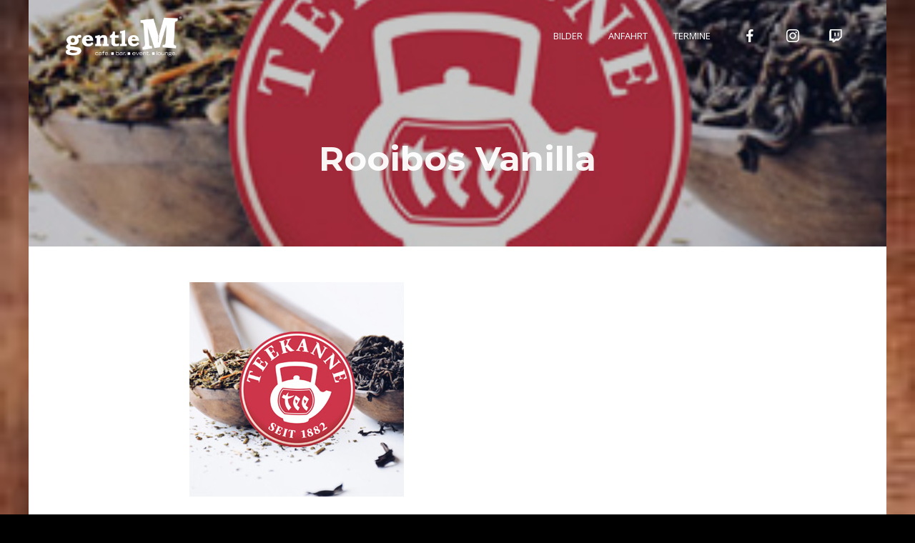

--- FILE ---
content_type: text/html; charset=UTF-8
request_url: https://www.gentlem.us/menu_item/rooibos-vanilla
body_size: 20613
content:
<!DOCTYPE html>
<html lang="de" itemscope itemtype="http://schema.org/WebPage">
<head>
	<meta charset="UTF-8">
	<meta name="viewport" content="width=device-width, initial-scale=1, shrink-to-fit=no">
	<link rel="profile" href="http://gmpg.org/xfn/11">

	<title>Rooibos Vanilla &#8211; gentleM</title>
<meta name='robots' content='max-image-preview:large' />
<link rel='dns-prefetch' href='//www.gentlem.us' />
<link rel='dns-prefetch' href='//fonts.googleapis.com' />
<link rel='dns-prefetch' href='//s.w.org' />
<link href='https://fonts.gstatic.com' crossorigin rel='preconnect' />
<link rel="alternate" type="application/rss+xml" title="gentleM &raquo; Feed" href="https://www.gentlem.us/feed" />
<link rel="alternate" type="application/rss+xml" title="gentleM &raquo; Kommentar-Feed" href="https://www.gentlem.us/comments/feed" />
		<script type="text/javascript">
			window._wpemojiSettings = {"baseUrl":"https:\/\/s.w.org\/images\/core\/emoji\/13.0.1\/72x72\/","ext":".png","svgUrl":"https:\/\/s.w.org\/images\/core\/emoji\/13.0.1\/svg\/","svgExt":".svg","source":{"concatemoji":"https:\/\/www.gentlem.us\/wp-includes\/js\/wp-emoji-release.min.js?ver=5.7.14"}};
			!function(e,a,t){var n,r,o,i=a.createElement("canvas"),p=i.getContext&&i.getContext("2d");function s(e,t){var a=String.fromCharCode;p.clearRect(0,0,i.width,i.height),p.fillText(a.apply(this,e),0,0);e=i.toDataURL();return p.clearRect(0,0,i.width,i.height),p.fillText(a.apply(this,t),0,0),e===i.toDataURL()}function c(e){var t=a.createElement("script");t.src=e,t.defer=t.type="text/javascript",a.getElementsByTagName("head")[0].appendChild(t)}for(o=Array("flag","emoji"),t.supports={everything:!0,everythingExceptFlag:!0},r=0;r<o.length;r++)t.supports[o[r]]=function(e){if(!p||!p.fillText)return!1;switch(p.textBaseline="top",p.font="600 32px Arial",e){case"flag":return s([127987,65039,8205,9895,65039],[127987,65039,8203,9895,65039])?!1:!s([55356,56826,55356,56819],[55356,56826,8203,55356,56819])&&!s([55356,57332,56128,56423,56128,56418,56128,56421,56128,56430,56128,56423,56128,56447],[55356,57332,8203,56128,56423,8203,56128,56418,8203,56128,56421,8203,56128,56430,8203,56128,56423,8203,56128,56447]);case"emoji":return!s([55357,56424,8205,55356,57212],[55357,56424,8203,55356,57212])}return!1}(o[r]),t.supports.everything=t.supports.everything&&t.supports[o[r]],"flag"!==o[r]&&(t.supports.everythingExceptFlag=t.supports.everythingExceptFlag&&t.supports[o[r]]);t.supports.everythingExceptFlag=t.supports.everythingExceptFlag&&!t.supports.flag,t.DOMReady=!1,t.readyCallback=function(){t.DOMReady=!0},t.supports.everything||(n=function(){t.readyCallback()},a.addEventListener?(a.addEventListener("DOMContentLoaded",n,!1),e.addEventListener("load",n,!1)):(e.attachEvent("onload",n),a.attachEvent("onreadystatechange",function(){"complete"===a.readyState&&t.readyCallback()})),(n=t.source||{}).concatemoji?c(n.concatemoji):n.wpemoji&&n.twemoji&&(c(n.twemoji),c(n.wpemoji)))}(window,document,window._wpemojiSettings);
		</script>
		<style type="text/css">
img.wp-smiley,
img.emoji {
	display: inline !important;
	border: none !important;
	box-shadow: none !important;
	height: 1em !important;
	width: 1em !important;
	margin: 0 .07em !important;
	vertical-align: -0.1em !important;
	background: none !important;
	padding: 0 !important;
}
</style>
	<link rel='stylesheet' id='mediaelement-css'  href='https://www.gentlem.us/wp-includes/js/mediaelement/mediaelementplayer-legacy.min.css?ver=4.2.16' type='text/css' media='all' />
<link rel='stylesheet' id='wp-mediaelement-css'  href='https://www.gentlem.us/wp-includes/js/mediaelement/wp-mediaelement.min.css?ver=5.7.14' type='text/css' media='all' />
<link rel='stylesheet' id='dashicons-css'  href='https://www.gentlem.us/wp-includes/css/dashicons.min.css?ver=5.7.14' type='text/css' media='all' />
<link rel='stylesheet' id='simplebar-css'  href='https://www.gentlem.us/wp-content/plugins/wolf-playlist-manager/assets/css/simplebar.css?ver=4.2.3' type='text/css' media='all' />
<link rel='stylesheet' id='wpm-css'  href='https://www.gentlem.us/wp-content/plugins/wolf-playlist-manager/assets/css/wpm.min.css?ver=1.2.9' type='text/css' media='all' />
<link rel='stylesheet' id='sb_instagram_styles-css'  href='https://www.gentlem.us/wp-content/plugins/instagram-feed/css/sbi-styles.min.css?ver=2.9.1' type='text/css' media='all' />
<link rel='stylesheet' id='wp-block-library-css'  href='https://www.gentlem.us/wp-includes/css/dist/block-library/style.min.css?ver=5.7.14' type='text/css' media='all' />
<link rel='stylesheet' id='child-theme-generator-css'  href='https://www.gentlem.us/wp-content/plugins/child-theme-generator/public/css/child-theme-generator-public.css?ver=1.0.0' type='text/css' media='all' />
<link rel='stylesheet' id='contact-form-7-css'  href='https://www.gentlem.us/wp-content/plugins/contact-form-7/includes/css/styles.css?ver=5.4.1' type='text/css' media='all' />
<link rel='stylesheet' id='rs-plugin-settings-css'  href='https://www.gentlem.us/wp-content/plugins/revslider/public/assets/css/rs6.css?ver=6.3.5' type='text/css' media='all' />
<style id='rs-plugin-settings-inline-css' type='text/css'>
#rs-demo-id {}
</style>
<link rel='stylesheet' id='wolf-custom-post-meta-css'  href='https://www.gentlem.us/wp-content/plugins/wolf-custom-post-meta/assets/css/wcpm.min.css?ver=1.0.2' type='text/css' media='all' />
<link rel='stylesheet' id='wdv3u-styles-css'  href='https://www.gentlem.us/wp-content/plugins/wolf-decibel-v3-updater/backcompat/vc/css/old-vc.css?ver=1.0.1' type='text/css' media='all' />
<link rel='stylesheet' id='vc_linecons-css'  href='https://www.gentlem.us/wp-content/plugins/js_composer/assets/css/lib/vc-linecons/vc_linecons_icons.min.css?ver=5.6' type='text/css' media='all' />
<link rel='stylesheet' id='wolf-jplayer-css'  href='https://www.gentlem.us/wp-content/plugins/wolf-jplayer/assets/css/min/jplayer-popestar.min.css?ver=2.1.7.3' type='text/css' media='all' />
<link rel='stylesheet' id='wolf-tour-dates-css'  href='https://www.gentlem.us/wp-content/plugins/wolf-tour-dates/assets/css/tour-dates.min.css?ver=1.1.7' type='text/css' media='all' />
<link rel='stylesheet' id='wolf-twitter-css'  href='https://www.gentlem.us/wp-content/plugins/wolf-twitter/assets/css/twitter.min.css?ver=3.0.5' type='text/css' media='all' />
<link rel='stylesheet' id='swipebox-css'  href='https://www.gentlem.us/wp-content/plugins/wolf-visual-composer/assets/css/lib/swipebox.min.css?ver=1.3.0' type='text/css' media='all' />
<link rel='stylesheet' id='flexslider-css'  href='https://www.gentlem.us/wp-content/plugins/js_composer/assets/lib/bower/flexslider/flexslider.min.css?ver=5.6' type='text/css' media='all' />
<link rel='stylesheet' id='flickity-css'  href='https://www.gentlem.us/wp-content/plugins/wolf-visual-composer/assets/css/lib/flickity.min.css?ver=2.2.1' type='text/css' media='all' />
<link rel='stylesheet' id='lity-css'  href='https://www.gentlem.us/wp-content/plugins/wolf-visual-composer/assets/css/lib/lity.min.css?ver=2.2.2' type='text/css' media='all' />
<link rel='stylesheet' id='font-awesome-css'  href='https://www.gentlem.us/wp-content/plugins/js_composer/assets/lib/bower/font-awesome/css/font-awesome.min.css?ver=5.6' type='text/css' media='all' />
<link rel='stylesheet' id='wvc-styles-css'  href='https://www.gentlem.us/wp-content/plugins/wolf-visual-composer/assets/css/wvc.min.css?ver=3.6.2' type='text/css' media='all' />
<style id='wvc-styles-inline-css' type='text/css'>
 .wvc-background-color-black{ background-color:#000000; } .wvc-border-color-black{ border-color:#000000; } .wvc-button-background-color-black{ background-color:#000000; color:#000000; border-color:#000000; } .wvc-button-background-color-black .wvc-button-background-fill{ box-shadow:0 0 0 0 #000000; background-color:#000000; } .wvc-icon-color-black{ color:#000000; } .wvc-svg-icon-color-black svg *{ stroke:#000000!important; } .wvc-icon-background-color-black{ box-shadow:0 0 0 0 #000000; background-color:#000000; color:#000000; border-color:#000000; } .wvc-icon-background-color-black .wvc-icon-background-fill{ box-shadow:0 0 0 0 #000000; background-color:#000000; } .wvc-text-color-black{ color:#000000!important; } .wvc-background-color-lightergrey{ background-color:#f7f7f7; } .wvc-border-color-lightergrey{ border-color:#f7f7f7; } .wvc-button-background-color-lightergrey{ background-color:#f7f7f7; color:#f7f7f7; border-color:#f7f7f7; } .wvc-button-background-color-lightergrey .wvc-button-background-fill{ box-shadow:0 0 0 0 #f7f7f7; background-color:#f7f7f7; } .wvc-icon-color-lightergrey{ color:#f7f7f7; } .wvc-svg-icon-color-lightergrey svg *{ stroke:#f7f7f7!important; } .wvc-icon-background-color-lightergrey{ box-shadow:0 0 0 0 #f7f7f7; background-color:#f7f7f7; color:#f7f7f7; border-color:#f7f7f7; } .wvc-icon-background-color-lightergrey .wvc-icon-background-fill{ box-shadow:0 0 0 0 #f7f7f7; background-color:#f7f7f7; } .wvc-text-color-lightergrey{ color:#f7f7f7!important; } .wvc-background-color-darkgrey{ background-color:#444444; } .wvc-border-color-darkgrey{ border-color:#444444; } .wvc-button-background-color-darkgrey{ background-color:#444444; color:#444444; border-color:#444444; } .wvc-button-background-color-darkgrey .wvc-button-background-fill{ box-shadow:0 0 0 0 #444444; background-color:#444444; } .wvc-icon-color-darkgrey{ color:#444444; } .wvc-svg-icon-color-darkgrey svg *{ stroke:#444444!important; } .wvc-icon-background-color-darkgrey{ box-shadow:0 0 0 0 #444444; background-color:#444444; color:#444444; border-color:#444444; } .wvc-icon-background-color-darkgrey .wvc-icon-background-fill{ box-shadow:0 0 0 0 #444444; background-color:#444444; } .wvc-text-color-darkgrey{ color:#444444!important; } .wvc-background-color-white{ background-color:#ffffff; } .wvc-border-color-white{ border-color:#ffffff; } .wvc-button-background-color-white{ background-color:#ffffff; color:#ffffff; border-color:#ffffff; } .wvc-button-background-color-white .wvc-button-background-fill{ box-shadow:0 0 0 0 #ffffff; background-color:#ffffff; } .wvc-icon-color-white{ color:#ffffff; } .wvc-svg-icon-color-white svg *{ stroke:#ffffff!important; } .wvc-icon-background-color-white{ box-shadow:0 0 0 0 #ffffff; background-color:#ffffff; color:#ffffff; border-color:#ffffff; } .wvc-icon-background-color-white .wvc-icon-background-fill{ box-shadow:0 0 0 0 #ffffff; background-color:#ffffff; } .wvc-text-color-white{ color:#ffffff!important; } .wvc-background-color-orange{ background-color:#F7BE68; } .wvc-border-color-orange{ border-color:#F7BE68; } .wvc-button-background-color-orange{ background-color:#F7BE68; color:#F7BE68; border-color:#F7BE68; } .wvc-button-background-color-orange .wvc-button-background-fill{ box-shadow:0 0 0 0 #F7BE68; background-color:#F7BE68; } .wvc-icon-color-orange{ color:#F7BE68; } .wvc-svg-icon-color-orange svg *{ stroke:#F7BE68!important; } .wvc-icon-background-color-orange{ box-shadow:0 0 0 0 #F7BE68; background-color:#F7BE68; color:#F7BE68; border-color:#F7BE68; } .wvc-icon-background-color-orange .wvc-icon-background-fill{ box-shadow:0 0 0 0 #F7BE68; background-color:#F7BE68; } .wvc-text-color-orange{ color:#F7BE68!important; } .wvc-background-color-green{ background-color:#6DAB3C; } .wvc-border-color-green{ border-color:#6DAB3C; } .wvc-button-background-color-green{ background-color:#6DAB3C; color:#6DAB3C; border-color:#6DAB3C; } .wvc-button-background-color-green .wvc-button-background-fill{ box-shadow:0 0 0 0 #6DAB3C; background-color:#6DAB3C; } .wvc-icon-color-green{ color:#6DAB3C; } .wvc-svg-icon-color-green svg *{ stroke:#6DAB3C!important; } .wvc-icon-background-color-green{ box-shadow:0 0 0 0 #6DAB3C; background-color:#6DAB3C; color:#6DAB3C; border-color:#6DAB3C; } .wvc-icon-background-color-green .wvc-icon-background-fill{ box-shadow:0 0 0 0 #6DAB3C; background-color:#6DAB3C; } .wvc-text-color-green{ color:#6DAB3C!important; } .wvc-background-color-turquoise{ background-color:#49afcd; } .wvc-border-color-turquoise{ border-color:#49afcd; } .wvc-button-background-color-turquoise{ background-color:#49afcd; color:#49afcd; border-color:#49afcd; } .wvc-button-background-color-turquoise .wvc-button-background-fill{ box-shadow:0 0 0 0 #49afcd; background-color:#49afcd; } .wvc-icon-color-turquoise{ color:#49afcd; } .wvc-svg-icon-color-turquoise svg *{ stroke:#49afcd!important; } .wvc-icon-background-color-turquoise{ box-shadow:0 0 0 0 #49afcd; background-color:#49afcd; color:#49afcd; border-color:#49afcd; } .wvc-icon-background-color-turquoise .wvc-icon-background-fill{ box-shadow:0 0 0 0 #49afcd; background-color:#49afcd; } .wvc-text-color-turquoise{ color:#49afcd!important; } .wvc-background-color-violet{ background-color:#8D6DC4; } .wvc-border-color-violet{ border-color:#8D6DC4; } .wvc-button-background-color-violet{ background-color:#8D6DC4; color:#8D6DC4; border-color:#8D6DC4; } .wvc-button-background-color-violet .wvc-button-background-fill{ box-shadow:0 0 0 0 #8D6DC4; background-color:#8D6DC4; } .wvc-icon-color-violet{ color:#8D6DC4; } .wvc-svg-icon-color-violet svg *{ stroke:#8D6DC4!important; } .wvc-icon-background-color-violet{ box-shadow:0 0 0 0 #8D6DC4; background-color:#8D6DC4; color:#8D6DC4; border-color:#8D6DC4; } .wvc-icon-background-color-violet .wvc-icon-background-fill{ box-shadow:0 0 0 0 #8D6DC4; background-color:#8D6DC4; } .wvc-text-color-violet{ color:#8D6DC4!important; } .wvc-background-color-pink{ background-color:#FE6C61; } .wvc-border-color-pink{ border-color:#FE6C61; } .wvc-button-background-color-pink{ background-color:#FE6C61; color:#FE6C61; border-color:#FE6C61; } .wvc-button-background-color-pink .wvc-button-background-fill{ box-shadow:0 0 0 0 #FE6C61; background-color:#FE6C61; } .wvc-icon-color-pink{ color:#FE6C61; } .wvc-svg-icon-color-pink svg *{ stroke:#FE6C61!important; } .wvc-icon-background-color-pink{ box-shadow:0 0 0 0 #FE6C61; background-color:#FE6C61; color:#FE6C61; border-color:#FE6C61; } .wvc-icon-background-color-pink .wvc-icon-background-fill{ box-shadow:0 0 0 0 #FE6C61; background-color:#FE6C61; } .wvc-text-color-pink{ color:#FE6C61!important; } .wvc-background-color-greyblue{ background-color:#49535a; } .wvc-border-color-greyblue{ border-color:#49535a; } .wvc-button-background-color-greyblue{ background-color:#49535a; color:#49535a; border-color:#49535a; } .wvc-button-background-color-greyblue .wvc-button-background-fill{ box-shadow:0 0 0 0 #49535a; background-color:#49535a; } .wvc-icon-color-greyblue{ color:#49535a; } .wvc-svg-icon-color-greyblue svg *{ stroke:#49535a!important; } .wvc-icon-background-color-greyblue{ box-shadow:0 0 0 0 #49535a; background-color:#49535a; color:#49535a; border-color:#49535a; } .wvc-icon-background-color-greyblue .wvc-icon-background-fill{ box-shadow:0 0 0 0 #49535a; background-color:#49535a; } .wvc-text-color-greyblue{ color:#49535a!important; } .wvc-background-color-red{ background-color:#da4f49; } .wvc-border-color-red{ border-color:#da4f49; } .wvc-button-background-color-red{ background-color:#da4f49; color:#da4f49; border-color:#da4f49; } .wvc-button-background-color-red .wvc-button-background-fill{ box-shadow:0 0 0 0 #da4f49; background-color:#da4f49; } .wvc-icon-color-red{ color:#da4f49; } .wvc-svg-icon-color-red svg *{ stroke:#da4f49!important; } .wvc-icon-background-color-red{ box-shadow:0 0 0 0 #da4f49; background-color:#da4f49; color:#da4f49; border-color:#da4f49; } .wvc-icon-background-color-red .wvc-icon-background-fill{ box-shadow:0 0 0 0 #da4f49; background-color:#da4f49; } .wvc-text-color-red{ color:#da4f49!important; } .wvc-background-color-yellow{ background-color:#e6ae48; } .wvc-border-color-yellow{ border-color:#e6ae48; } .wvc-button-background-color-yellow{ background-color:#e6ae48; color:#e6ae48; border-color:#e6ae48; } .wvc-button-background-color-yellow .wvc-button-background-fill{ box-shadow:0 0 0 0 #e6ae48; background-color:#e6ae48; } .wvc-icon-color-yellow{ color:#e6ae48; } .wvc-svg-icon-color-yellow svg *{ stroke:#e6ae48!important; } .wvc-icon-background-color-yellow{ box-shadow:0 0 0 0 #e6ae48; background-color:#e6ae48; color:#e6ae48; border-color:#e6ae48; } .wvc-icon-background-color-yellow .wvc-icon-background-fill{ box-shadow:0 0 0 0 #e6ae48; background-color:#e6ae48; } .wvc-text-color-yellow{ color:#e6ae48!important; } .wvc-background-color-blue{ background-color:#75D69C; } .wvc-border-color-blue{ border-color:#75D69C; } .wvc-button-background-color-blue{ background-color:#75D69C; color:#75D69C; border-color:#75D69C; } .wvc-button-background-color-blue .wvc-button-background-fill{ box-shadow:0 0 0 0 #75D69C; background-color:#75D69C; } .wvc-icon-color-blue{ color:#75D69C; } .wvc-svg-icon-color-blue svg *{ stroke:#75D69C!important; } .wvc-icon-background-color-blue{ box-shadow:0 0 0 0 #75D69C; background-color:#75D69C; color:#75D69C; border-color:#75D69C; } .wvc-icon-background-color-blue .wvc-icon-background-fill{ box-shadow:0 0 0 0 #75D69C; background-color:#75D69C; } .wvc-text-color-blue{ color:#75D69C!important; } .wvc-background-color-peacoc{ background-color:#4CADC9; } .wvc-border-color-peacoc{ border-color:#4CADC9; } .wvc-button-background-color-peacoc{ background-color:#4CADC9; color:#4CADC9; border-color:#4CADC9; } .wvc-button-background-color-peacoc .wvc-button-background-fill{ box-shadow:0 0 0 0 #4CADC9; background-color:#4CADC9; } .wvc-icon-color-peacoc{ color:#4CADC9; } .wvc-svg-icon-color-peacoc svg *{ stroke:#4CADC9!important; } .wvc-icon-background-color-peacoc{ box-shadow:0 0 0 0 #4CADC9; background-color:#4CADC9; color:#4CADC9; border-color:#4CADC9; } .wvc-icon-background-color-peacoc .wvc-icon-background-fill{ box-shadow:0 0 0 0 #4CADC9; background-color:#4CADC9; } .wvc-text-color-peacoc{ color:#4CADC9!important; } .wvc-background-color-chino{ background-color:#CEC2AB; } .wvc-border-color-chino{ border-color:#CEC2AB; } .wvc-button-background-color-chino{ background-color:#CEC2AB; color:#CEC2AB; border-color:#CEC2AB; } .wvc-button-background-color-chino .wvc-button-background-fill{ box-shadow:0 0 0 0 #CEC2AB; background-color:#CEC2AB; } .wvc-icon-color-chino{ color:#CEC2AB; } .wvc-svg-icon-color-chino svg *{ stroke:#CEC2AB!important; } .wvc-icon-background-color-chino{ box-shadow:0 0 0 0 #CEC2AB; background-color:#CEC2AB; color:#CEC2AB; border-color:#CEC2AB; } .wvc-icon-background-color-chino .wvc-icon-background-fill{ box-shadow:0 0 0 0 #CEC2AB; background-color:#CEC2AB; } .wvc-text-color-chino{ color:#CEC2AB!important; } .wvc-background-color-mulled-wine{ background-color:#50485B; } .wvc-border-color-mulled-wine{ border-color:#50485B; } .wvc-button-background-color-mulled-wine{ background-color:#50485B; color:#50485B; border-color:#50485B; } .wvc-button-background-color-mulled-wine .wvc-button-background-fill{ box-shadow:0 0 0 0 #50485B; background-color:#50485B; } .wvc-icon-color-mulled-wine{ color:#50485B; } .wvc-svg-icon-color-mulled-wine svg *{ stroke:#50485B!important; } .wvc-icon-background-color-mulled-wine{ box-shadow:0 0 0 0 #50485B; background-color:#50485B; color:#50485B; border-color:#50485B; } .wvc-icon-background-color-mulled-wine .wvc-icon-background-fill{ box-shadow:0 0 0 0 #50485B; background-color:#50485B; } .wvc-text-color-mulled-wine{ color:#50485B!important; } .wvc-background-color-vista-blue{ background-color:#75D69C; } .wvc-border-color-vista-blue{ border-color:#75D69C; } .wvc-button-background-color-vista-blue{ background-color:#75D69C; color:#75D69C; border-color:#75D69C; } .wvc-button-background-color-vista-blue .wvc-button-background-fill{ box-shadow:0 0 0 0 #75D69C; background-color:#75D69C; } .wvc-icon-color-vista-blue{ color:#75D69C; } .wvc-svg-icon-color-vista-blue svg *{ stroke:#75D69C!important; } .wvc-icon-background-color-vista-blue{ box-shadow:0 0 0 0 #75D69C; background-color:#75D69C; color:#75D69C; border-color:#75D69C; } .wvc-icon-background-color-vista-blue .wvc-icon-background-fill{ box-shadow:0 0 0 0 #75D69C; background-color:#75D69C; } .wvc-text-color-vista-blue{ color:#75D69C!important; } .wvc-background-color-grey{ background-color:#EBEBEB; } .wvc-border-color-grey{ border-color:#EBEBEB; } .wvc-button-background-color-grey{ background-color:#EBEBEB; color:#EBEBEB; border-color:#EBEBEB; } .wvc-button-background-color-grey .wvc-button-background-fill{ box-shadow:0 0 0 0 #EBEBEB; background-color:#EBEBEB; } .wvc-icon-color-grey{ color:#EBEBEB; } .wvc-svg-icon-color-grey svg *{ stroke:#EBEBEB!important; } .wvc-icon-background-color-grey{ box-shadow:0 0 0 0 #EBEBEB; background-color:#EBEBEB; color:#EBEBEB; border-color:#EBEBEB; } .wvc-icon-background-color-grey .wvc-icon-background-fill{ box-shadow:0 0 0 0 #EBEBEB; background-color:#EBEBEB; } .wvc-text-color-grey{ color:#EBEBEB!important; } .wvc-background-color-sky{ background-color:#5AA1E3; } .wvc-border-color-sky{ border-color:#5AA1E3; } .wvc-button-background-color-sky{ background-color:#5AA1E3; color:#5AA1E3; border-color:#5AA1E3; } .wvc-button-background-color-sky .wvc-button-background-fill{ box-shadow:0 0 0 0 #5AA1E3; background-color:#5AA1E3; } .wvc-icon-color-sky{ color:#5AA1E3; } .wvc-svg-icon-color-sky svg *{ stroke:#5AA1E3!important; } .wvc-icon-background-color-sky{ box-shadow:0 0 0 0 #5AA1E3; background-color:#5AA1E3; color:#5AA1E3; border-color:#5AA1E3; } .wvc-icon-background-color-sky .wvc-icon-background-fill{ box-shadow:0 0 0 0 #5AA1E3; background-color:#5AA1E3; } .wvc-text-color-sky{ color:#5AA1E3!important; } .wvc-background-color-juicy-pink{ background-color:#F4524D; } .wvc-border-color-juicy-pink{ border-color:#F4524D; } .wvc-button-background-color-juicy-pink{ background-color:#F4524D; color:#F4524D; border-color:#F4524D; } .wvc-button-background-color-juicy-pink .wvc-button-background-fill{ box-shadow:0 0 0 0 #F4524D; background-color:#F4524D; } .wvc-icon-color-juicy-pink{ color:#F4524D; } .wvc-svg-icon-color-juicy-pink svg *{ stroke:#F4524D!important; } .wvc-icon-background-color-juicy-pink{ box-shadow:0 0 0 0 #F4524D; background-color:#F4524D; color:#F4524D; border-color:#F4524D; } .wvc-icon-background-color-juicy-pink .wvc-icon-background-fill{ box-shadow:0 0 0 0 #F4524D; background-color:#F4524D; } .wvc-text-color-juicy-pink{ color:#F4524D!important; } .wvc-background-color-sandy-brown{ background-color:#F79468; } .wvc-border-color-sandy-brown{ border-color:#F79468; } .wvc-button-background-color-sandy-brown{ background-color:#F79468; color:#F79468; border-color:#F79468; } .wvc-button-background-color-sandy-brown .wvc-button-background-fill{ box-shadow:0 0 0 0 #F79468; background-color:#F79468; } .wvc-icon-color-sandy-brown{ color:#F79468; } .wvc-svg-icon-color-sandy-brown svg *{ stroke:#F79468!important; } .wvc-icon-background-color-sandy-brown{ box-shadow:0 0 0 0 #F79468; background-color:#F79468; color:#F79468; border-color:#F79468; } .wvc-icon-background-color-sandy-brown .wvc-icon-background-fill{ box-shadow:0 0 0 0 #F79468; background-color:#F79468; } .wvc-text-color-sandy-brown{ color:#F79468!important; } .wvc-background-color-purple{ background-color:#B97EBB; } .wvc-border-color-purple{ border-color:#B97EBB; } .wvc-button-background-color-purple{ background-color:#B97EBB; color:#B97EBB; border-color:#B97EBB; } .wvc-button-background-color-purple .wvc-button-background-fill{ box-shadow:0 0 0 0 #B97EBB; background-color:#B97EBB; } .wvc-icon-color-purple{ color:#B97EBB; } .wvc-svg-icon-color-purple svg *{ stroke:#B97EBB!important; } .wvc-icon-background-color-purple{ box-shadow:0 0 0 0 #B97EBB; background-color:#B97EBB; color:#B97EBB; border-color:#B97EBB; } .wvc-icon-background-color-purple .wvc-icon-background-fill{ box-shadow:0 0 0 0 #B97EBB; background-color:#B97EBB; } .wvc-text-color-purple{ color:#B97EBB!important; } .wvc-background-color-accent{ background-color:#8224e3; } .wvc-border-color-accent{ border-color:#8224e3; } .wvc-button-background-color-accent{ background-color:#8224e3; color:#8224e3; border-color:#8224e3; } .wvc-button-background-color-accent .wvc-button-background-fill{ box-shadow:0 0 0 0 #8224e3; background-color:#8224e3; } .wvc-icon-color-accent{ color:#8224e3; } .wvc-svg-icon-color-accent svg *{ stroke:#8224e3!important; } .wvc-icon-background-color-accent{ box-shadow:0 0 0 0 #8224e3; background-color:#8224e3; color:#8224e3; border-color:#8224e3; } .wvc-icon-background-color-accent .wvc-icon-background-fill{ box-shadow:0 0 0 0 #8224e3; background-color:#8224e3; } .wvc-text-color-accent{ color:#8224e3!important; } 
</style>
<link rel='stylesheet' id='parente2-style-css'  href='https://www.gentlem.us/wp-content/themes/decibel/style.css?ver=5.7.14' type='text/css' media='all' />
<link rel='stylesheet' id='childe2-style-css'  href='https://www.gentlem.us/wp-content/themes/decibel-child/style.css?ver=5.7.14' type='text/css' media='all' />
<link rel='stylesheet' id='decibel-google-fonts-css'  href='https://fonts.googleapis.com/css?family=Lato%3A400%2C700%2C900%7COpen+Sans%3A400%2C700%2C900%7CMontserrat%3A400%2C500%2C600%2C700%2C900%7COswald%7CSpecial+Elite%7CPlayfair+Display%3A400%2C700&#038;ver=1.0#038;subset=latin,latin-ext' type='text/css' media='all' />
<link rel='stylesheet' id='socicon-css'  href='https://www.gentlem.us/wp-content/plugins/wolf-visual-composer/assets/css/lib/socicon/socicon.min.css?ver=3.5' type='text/css' media='all' />
<link rel='stylesheet' id='linea-icons-css'  href='https://www.gentlem.us/wp-content/plugins/wolf-visual-composer/assets/css/lib/linea-icons/linea-icons.min.css?ver=1.0.0' type='text/css' media='all' />
<link rel='stylesheet' id='linearicons-css'  href='https://www.gentlem.us/wp-content/plugins/wolf-visual-composer/assets/css/lib/linearicons/linearicons.min.css?ver=1.0.0' type='text/css' media='all' />
<link rel='stylesheet' id='normalize-css'  href='https://www.gentlem.us/wp-content/themes/decibel/assets/css/lib/normalize.min.css?ver=3.0.0' type='text/css' media='all' />
<link rel='stylesheet' id='fancybox-css'  href='https://www.gentlem.us/wp-content/themes/decibel/assets/css/lib/jquery.fancybox.min.css?ver=3.5.2' type='text/css' media='all' />
<link rel='stylesheet' id='decibel-style-css'  href='https://www.gentlem.us/wp-content/themes/decibel/assets/css/main.min.css?ver=1.0' type='text/css' media='all' />
<style id='decibel-style-inline-css' type='text/css'>
/* Color Scheme */ /* Body Background Color */ body, .frame-border, .site-container{ background-color: #000000; } /* Page Background Color */ .site-header, .post-header-container, .content-inner, #logo-bar, .nav-bar, .loading-overlay, .no-hero #hero, .wvc-font-default, #topbar{ background-color: #ffffff; } /* Submenu color */ #site-navigation-primary-desktop .mega-menu-panel, #site-navigation-primary-desktop ul.sub-menu, #mobile-menu-panel, .offcanvas-menu-panel, .lateral-menu-panel, .cart-panel, .wwcs-selector{ background:#333333; } .cart-panel{ background:#333333!important; } .panel-closer-overlay{ //background:#333333; } .overlay-menu-panel{ background:rgba( 51,51,51, 0.95); } /* Sub menu Font Color */ .nav-menu-desktop li ul li:not(.menu-button-primary):not(.menu-button-secondary) .menu-item-text-container, .nav-menu-desktop li ul.sub-menu li:not(.menu-button-primary):not(.menu-button-secondary).menu-item-has-children > a:before, .nav-menu-desktop li ul li.not-linked > a:first-child .menu-item-text-container, .mega-menu-tagline-text, .wwcs-selector, .currency-switcher .woocs-style-1-dropdown .woocs-style-1-dropdown-menu{ color: #ffffff; } .cart-panel, .cart-panel a, .cart-panel strong, .cart-panel b{ color: #ffffff!important; } #close-side-panel-icon{ color: #ffffff!important; } .nav-menu-vertical li a, .nav-menu-mobile li a, .nav-menu-vertical li.menu-item-has-children:before, .nav-menu-vertical li.page_item_has_children:before, .nav-menu-vertical li.active:before, .nav-menu-mobile li.menu-item-has-children:before, .nav-menu-mobile li.page_item_has_children:before, .nav-menu-mobile li.active:before{ color: #ffffff!important; } .lateral-menu-panel .wvc-icon:before{ color: #ffffff!important; } .nav-menu-desktop li ul.sub-menu li.menu-item-has-children > a:before{ color: #ffffff; } .cart-panel, .cart-panel a, .cart-panel strong, .cart-panel b{ color: #ffffff!important; } /* Accent Color */ .accent{ color:#8224e3; } .accent-color-is-black .wvc-font-color-light .accent{ color:white; } .logo-text:after{ color:#8224e3; } #decibel-loading-point{ color:#8224e3; } #back-to-top:hover{ background:#8224e3!important; border-color:#8224e3!important; } #decibel-cursor-dot{ background-color:#8224e3; } blockquote:before{ color:#8224e3!important; } .decibel-heading:after{ color:#8224e3; } .wvc-single-image-overlay-title span:after, .work-meta-value a:hover{ color:#8224e3; } .nav-menu li.sale .menu-item-text-container:before, .nav-menu-mobile li.sale .menu-item-text-container:before { background:#8224e3!important; } .widget_price_filter .ui-slider .ui-slider-range, mark, p.demo_store, .woocommerce-store-notice{ background-color:#8224e3; } .button-secondary{ background-color:#8224e3; border-color:#8224e3; } .decibel-button-special-accent, .decibel-button-solid-accent{ border-color:#8224e3; } .decibel-button-solid-accent, .decibel-button-special-accent{ background-color:#8224e3; } .decibel-button-outline-accent{ border-color:#8224e3; } .decibel-button-outline-accent:hover{ background-color:#8224e3; } .entry-post-standard .entry-title a:hover, .entry-post-standard .entry-meta a:hover, .entry-post-grid .entry-title a:hover, .entry-post-grid .entry-meta a:hover, .entry-post-masonry .entry-title a:hover, .entry-post-masonry .entry-meta a:hover{ color:#8224e3!important; } .wolf-twitter-widget a.wolf-tweet-link, .wolf-bigtweet-content a, .widget.widget_categories a:hover, .widget.widget_pages a:hover, .widget .tagcloud a:hover, .widget.widget_recent_comments a:hover, .widget.widget_recent_entries a:hover, .widget.widget_archive a:hover, .widget.widget_meta a:hover, .widget.widget_product_categories a:hover, .widget.widget_nav_menu a:hover, a.rsswidget:hover, .wvc-font-dark .wolf-twitter-widget a.wolf-tweet-link:hover, .wvc-font-dark .widget.widget_categories a:hover, .wvc-font-dark .widget.widget_pages a:hover, .wvc-font-dark .widget .tagcloud a:hover, .wvc-font-dark .widget.widget_recent_comments a:hover, .wvc-font-dark .widget.widget_recent_entries a:hover, .wvc-font-dark .widget.widget_archive a:hover, .wvc-font-dark .widget.widget_meta a:hover, .wvc-font-dark .widget.widget_product_categories a:hover, .wvc-font-dark .widget.widget_nav_menu a:hover, .wvc-font-dark a.rsswidget:hover{ color:#8224e3!important; } .wolf-tweet-link{ color:#8224e3!important; } .group_table td a:hover{ color:#8224e3; } .fancybox-thumbs>ul>li:before{ border-color:#8224e3; } .wvc-background-color-accent{ background-color:#8224e3; } .accent-color-is-black .wvc-font-color-light .wvc_bar_color_filler{ background-color:white!important; } .wvc-accordion-tab.ui-state-active a:after, .wvc-testimonial-avatar:after{ color:#8224e3; } .wvc-tabs-menu li.ui-tabs-active a{ color:#8224e3!important; } .wvc-highlight-accent{ background-color:#8224e3; color:#fff; } .wvc-icon-background-color-accent{ box-shadow:0 0 0 0 #8224e3; background-color:#8224e3; color:#8224e3; border-color:#8224e3; } .wvc-icon-background-color-accent .wvc-icon-background-fill{ box-shadow:0 0 0 0 #8224e3; background-color:#8224e3; } .wvc-button-background-color-accent{ background-color:#8224e3; color:#8224e3; border-color:#8224e3; } .wvc-button-background-color-accent .wvc-button-background-fill{ box-shadow:0 0 0 0 #8224e3; background-color:#8224e3; } .wvc-svg-icon-color-accent svg * { stroke:#8224e3!important; } .wvc-one-page-nav-bullet-tip{ background-color: #8224e3; } .wvc-one-page-nav-bullet-tip:before{ border-color: transparent transparent transparent #8224e3; } .accent, .comment-reply-link, .bypostauthor .avatar{ color:#8224e3; } .wvc-button-color-button-accent, .more-link, .buton-accent{ background-color: #8224e3; border-color: #8224e3; } .wvc-ils-item-title:before { background-color: #8224e3!important; } .wvc-io-active .wvc-io-item-title:after, .wvc-interactive-overlay-item a:hover .wvc-io-item-title:after { color:#8224e3; } .widget .tagcloud:before{ color:#8224e3; } .group_table td a:hover{ color:#8224e3; } .added_to_cart, .button, .button-download, .more-link, .wvc-mailchimp-submit, input[type=submit]{ background-color: #8224e3; border-color: #8224e3; } /* WVC icons */ .wvc-icon-color-accent{ color:#8224e3; } .wvc-icon-background-color-accent{ box-shadow:0 0 0 0 #8224e3; background-color:#8224e3; color:#8224e3; border-color:#8224e3; } .wvc-icon-background-color-accent .wvc-icon-background-fill{ box-shadow:0 0 0 0 #8224e3; background-color:#8224e3; } #ajax-progress-bar{ background:#8224e3; } .background-accent{ background: #8224e3!important; } .mejs-container .mejs-controls .mejs-time-rail .mejs-time-current, .mejs-container .mejs-controls .mejs-time-rail .mejs-time-current, .mejs-container .mejs-controls .mejs-horizontal-volume-slider .mejs-horizontal-volume-current{ background: #8224e3!important; } .trigger{ background-color: #8224e3!important; border : solid 1px #8224e3; } .bypostauthor .avatar { border: 3px solid #8224e3; } ::selection { background: #8224e3; } ::-moz-selection { background: #8224e3; } .spinner{ color:#444444; } /********************* WVC ***********************/ .wvc-it-label{ color:#8224e3; } .wvc-icon-box.wvc-icon-type-circle .wvc-icon-no-custom-style.wvc-hover-fill-in:hover, .wvc-icon-box.wvc-icon-type-square .wvc-icon-no-custom-style.wvc-hover-fill-in:hover { -webkit-box-shadow: inset 0 0 0 1em #8224e3; box-shadow: inset 0 0 0 1em #8224e3; border-color: #8224e3; } .wvc-pricing-table-featured-text, .wvc-pricing-table-featured .wvc-pricing-table-button a{ background: #8224e3; } .wvc-pricing-table-featured .wvc-pricing-table-price, .wvc-pricing-table-featured .wvc-pricing-table-currency { color: #8224e3; } .wvc-pricing-table-featured .wvc-pricing-table-price-strike:before { background-color: #8224e3; } .wvc-team-member-social-container a:hover{ color: #8224e3; } /* Main Text Color */ body, .nav-label{ color:#444444; } .spinner-color, .sk-child:before, .sk-circle:before, .sk-cube:before{ background-color: #444444!important; } /* Strong Text Color */ a,strong, .products li .price, .products li .star-rating, .wr-print-button, table.cart thead, #content table.cart thead{ color: #0d0d0d; } .bit-widget-container, .entry-link{ color: #0d0d0d; } .wr-stars>span.wr-star-voted:before, .wr-stars>span.wr-star-voted~span:before{ color: #0d0d0d!important; } /* Border Color */ .widget-title, .woocommerce-tabs ul.tabs{ border-bottom-color:rgba( 13,13,13, 0.03); } .widget_layered_nav_filters ul li a{ border-color:rgba( 13,13,13, 0.03); } hr{ background:rgba( 13,13,13, 0.03); } /*.link:after, .underline:after, p:not(.attachment) > a:not(.no-link-style):not(.button):not(.button-download):not(.added_to_cart):not(.button-secondary):not(.menu-link):not(.filter-link):not(.entry-link):not(.more-link):not(.wvc-image-inner):not(.wvc-button):not(.wvc-bigtext-link):not(.wvc-fittext-link):not(.ui-tabs-anchor):not(.wvc-icon-title-link):not(.wvc-icon-link):not(.wvc-social-icon-link):not(.wvc-team-member-social):not(.wolf-tweet-link):not(.author-link):after, .link:before, .underline:before, p:not(.attachment) > a:not(.no-link-style):not(.button):not(.button-download):not(.added_to_cart):not(.button-secondary):not(.menu-link):not(.filter-link):not(.entry-link):not(.more-link):not(.wvc-image-inner):not(.wvc-button):not(.wvc-bigtext-link):not(.wvc-fittext-link):not(.ui-tabs-anchor):not(.wvc-icon-title-link):not(.wvc-icon-link):not(.wvc-social-icon-link):not(.wvc-team-member-social):not(.wolf-tweet-link):not(.author-link):before{ background: #8224e3!important; }*/ .category-filter ul li a:before{ background:#8224e3!important; } .category-label{ //background:#8224e3!important; } /*.wvc-breadcrumb a:hover,*/ .wvc-list a:hover{ color:#8224e3!important; } /*.nav-menu-desktop > li:not(.menu-button-primary):not(.menu-button-secondary) > a:first-child .menu-item-text-container:before{ color:#8224e3; }*/ .nav-menu li.menu-button-primary > a:first-child > .menu-item-inner:not(:hover){ background:#8224e3!important; } .nav-menu li.menu-button-primary > a:first-child > .menu-item-inner, .nav-menu li.menu-button-secondary > a:first-child > .menu-item-inner{ border-color:#8224e3 } .nav-menu li.menu-button-secondary > a:first-child > .menu-item-inner:hover{ background:#8224e3; } .decibel-heading:after{ color:#8224e3; } input[type=text]:focus, input[type=search]:focus, input[type=tel]:focus, input[type=time]:focus, input[type=url]:focus, input[type=week]:focus, input[type=password]:focus, input[type=checkbox]:focus, input[type=color]:focus, input[type=date]:focus, input[type=datetime]:focus, input[type=datetime-local]:focus, input[type=email]:focus, input[type=month]:focus, input[type=number]:focus, select:focus, textarea:focus{ border-color:#8224e3!important; } /* Button */ .entry-mp-event .entry-container, .wvc-recipe-instructions o li:before, .wvc-recipe .wvc-recipe-counter-circle { background:#8224e3; } .accent-color-light .category-label{ //color:#333!important; } .accent-color-dark .category-label{ //color:#fff!important; } .coupon .button:hover{ background:#8224e3!important; border-color:#8224e3!important; } .menu-item-fill{ background:#8224e3!important; } .audio-shortcode-container .mejs-container .mejs-controls > .mejs-playpause-button{ background:#8224e3; } .menu-hover-style-h-underline .nav-menu-desktop li a span.menu-item-text-container:after{ background-color:#8224e3!important; } ul.wc-tabs li:hover:after, ul.wc-tabs li.ui-tabs-active:after, ul.wc-tabs li.active:after, ul.wvc-tabs-menu li:hover:after, ul.wvc-tabs-menu li.ui-tabs-active:after, ul.wvc-tabs-menu li.active:after { color:#8224e3!important; } .wvc-font-dark ul.wvc-tabs-menu li.ui-tabs-active, .wvc-font-light ul.wvc-tabs-menu li.ui-tabs-active{ box-shadow: inset 0 -3px 0 0 #8224e3!important; } .wvc-accordion-tab.ui-state-active .wvc-at-title-text, .wvc-accordion-tab.ui-state-active:hover .wvc-at-title-text{ color:#8224e3!important; } /*.entry-product ins .woocommerce-Price-amount, .entry-single-product ins .woocommerce-Price-amount{ color:#8224e3; }*/ h1:not(.wvc-bigtext),h2:not(.wvc-bigtext),h3:not(.wvc-bigtext),h4:not(.wvc-bigtext),h5:not(.wvc-bigtext),.post-title,.entry-title,h2.entry-title > .entry-link,h2.entry-title,.widget-title,.wvc-counter-text,.wvc-countdown-period,.location-title,.logo-text,.wvc-interactive-links,.wvc-interactive-overlays,.heading-font,.wvc-tabs-menu li a,.woocommerce-tabs ul.tabs li a,.wvc-process-number,.wvc-svc-item-title,.wvc-wc-cat-title,.logo-text,.onsale,.category-label,.single-post-nav-item > a,.post-nav-title{text-rendering: auto;}
.nav-menu li,.cta-container,.category-filter ul li a,.cart-panel-buttons a{font-family:'Open Sans'}.nav-menu li,.cta-container,.category-filter ul li a,.cart-panel-buttons a{text-transform: uppercase }.nav-menu li,.cta-container,.category-filter ul li a,.cart-panel-buttons a{font-style: normal }h1,h2,h3,h4,h5,h6,.post-title,.entry-title,h2.entry-title > .entry-link,h2.entry-title,.widget-title,.wvc-counter-text,.wvc-countdown-period,.event-date,.logo-text,.wvc-interactive-links,.wvc-interactive-overlays,.heading-font,.wvc-tabs-menu li a,.woocommerce-tabs ul.tabs li a,.wvc-process-number,.wvc-button,.wvc-svc-item-title,.button,.onsale,.category-label,.entry-post-grid_classic .sticky-post,.entry-post-metro .sticky-post,input[type=submit],.wvc-mailchimp-submit,.nav-next,.nav-previous,.wvc-embed-video-play-button,.wvc-ati-title,.wvc-team-member-role,.wvc-svc-item-tagline,.entry-metro insta-username,.wvc-testimonial-cite,.decibel-button-special,.decibel-button-special-accent,.decibel-button-solid,.decibel-button-outline,.decibel-button-solid-accent,.decibel-button-outline-accent,.decibel-button-text,.decibel-button-text-accent,.wvc-wc-cat-title,.wvc-pricing-table-button a,.view-post,.wolf-gram-follow-button,.wvc-pie-counter,.work-meta-label,.comment-reply-link,.logo-text,.date-block,.menu-button-primary a,.menu-button-secondary a,.single-post-nav-item > a,.post-nav-title,.related-posts .entry-title,.decibel-modern .navigation-number,#back-to-top:before{font-family:'Montserrat'}h1:not(.wvc-bigtext),h2:not(.wvc-bigtext),h3:not(.wvc-bigtext),h4:not(.wvc-bigtext),h5:not(.wvc-bigtext),.post-title,.entry-title,h2.entry-title > .entry-link,h2.entry-title,.widget-title,.wvc-counter-text,.wvc-countdown-period,.location-title,.logo-text,.wvc-interactive-links,.wvc-interactive-overlays,.heading-font,.wvc-tabs-menu li a,.woocommerce-tabs ul.tabs li a,.wvc-process-number,.wvc-svc-item-title,.wvc-wc-cat-title,.logo-text,.onsale,.category-label,.single-post-nav-item > a,.post-nav-title{text-transform: none }h1:not(.wvc-bigtext),h2:not(.wvc-bigtext),h3:not(.wvc-bigtext),h4:not(.wvc-bigtext),h5:not(.wvc-bigtext),.post-title,.entry-title,h2.entry-title > .entry-link,h2.entry-title,.widget-title,.wvc-counter-text,.wvc-countdown-period,.location-title,.logo-text,.wvc-interactive-links,.wvc-interactive-overlays,.heading-font,.wvc-tabs-menu li a,.woocommerce-tabs ul.tabs li a,.wvc-process-number,.wvc-svc-item-title,.wvc-wc-cat-title,.logo-text,.onsale,.category-label,.single-post-nav-item > a,.post-nav-title{font-style: normal }
 .nav-menu li.hot > a .menu-item-text-container:before{ content : "hot"; } .nav-menu li.new > a .menu-item-text-container:before{ content : "new"; } .nav-menu li.sale > a .menu-item-text-container:before{ content : "sale"; } 
.wolf-share-buttons-container:before{ content: "Share:"; }
</style>
<link rel='stylesheet' id='decibel-single-post-style-css'  href='https://www.gentlem.us/wp-content/themes/decibel/assets/css/single-post.css?ver=1.0' type='text/css' media='all' />
<link rel='stylesheet' id='decibel-default-css'  href='https://www.gentlem.us/wp-content/themes/decibel-child/style.css?ver=1.0' type='text/css' media='all' />
<link rel='stylesheet' id='simcal-qtip-css'  href='https://www.gentlem.us/wp-content/plugins/google-calendar-events/assets/generated/vendor/jquery.qtip.min.css?ver=3.2.6' type='text/css' media='all' />
<link rel='stylesheet' id='simcal-default-calendar-grid-css'  href='https://www.gentlem.us/wp-content/plugins/google-calendar-events/assets/generated/default-calendar-grid.min.css?ver=3.2.6' type='text/css' media='all' />
<link rel='stylesheet' id='simcal-default-calendar-list-css'  href='https://www.gentlem.us/wp-content/plugins/google-calendar-events/assets/generated/default-calendar-list.min.css?ver=3.2.6' type='text/css' media='all' />
<link rel='stylesheet' id='ionicons-css'  href='https://www.gentlem.us/wp-content/plugins/wolf-visual-composer/assets/css/lib/ionicons/ionicons.min.css?ver=2.0.0' type='text/css' media='all' />
<link rel='stylesheet' id='dripicons-css'  href='https://www.gentlem.us/wp-content/plugins/wolf-visual-composer/assets/css/lib/dripicons/dripicons.min.css?ver=2.0.0' type='text/css' media='all' />
<link rel='stylesheet' id='elegant-icons-css'  href='https://www.gentlem.us/wp-content/plugins/wolf-visual-composer/assets/css/lib/elegant-icons/elegant-icons.min.css?ver=1.0.0' type='text/css' media='all' />
<script type='text/javascript' src='https://www.gentlem.us/wp-includes/js/jquery/jquery.min.js?ver=3.5.1' id='jquery-core-js'></script>
<script type='text/javascript' src='https://www.gentlem.us/wp-includes/js/jquery/jquery-migrate.min.js?ver=3.3.2' id='jquery-migrate-js'></script>
<script type='text/javascript' src='https://www.gentlem.us/wp-content/plugins/1and1-wordpress-assistant/js/cookies.js?ver=5.7.14' id='1and1-wp-cookies-js'></script>
<script type='text/javascript' src='https://www.gentlem.us/wp-content/plugins/child-theme-generator/public/js/child-theme-generator-public.js?ver=1.0.0' id='child-theme-generator-js'></script>
<script type='text/javascript' src='https://www.gentlem.us/wp-content/plugins/revslider/public/assets/js/rbtools.min.js?ver=6.3.5' id='tp-tools-js'></script>
<script type='text/javascript' src='https://www.gentlem.us/wp-content/plugins/revslider/public/assets/js/rs6.min.js?ver=6.3.5' id='revmin-js'></script>
<script type='text/javascript' src='https://www.gentlem.us/wp-content/plugins/wolf-visual-composer/assets/js/lib/jarallax/jarallax.min.js?ver=1.12.5' id='jarallax-js'></script>
<link rel="https://api.w.org/" href="https://www.gentlem.us/wp-json/" /><link rel="EditURI" type="application/rsd+xml" title="RSD" href="https://www.gentlem.us/xmlrpc.php?rsd" />
<link rel="wlwmanifest" type="application/wlwmanifest+xml" href="https://www.gentlem.us/wp-includes/wlwmanifest.xml" /> 
<meta name="generator" content="WordPress 5.7.14" />
<meta name="generator" content="WolfAlbums 1.3.1" />
<meta name="generator" content="WolfDiscography 1.5.1" />
<meta name="generator" content="WolfEvents 1.2.4" />
<meta name="generator" content="WolfPlaylist 1.2.9" />
<meta name="generator" content="WolfVideos 1.2.9" />
<meta name="generator" content="WolfWPBakeryPageBuilderExtension 3.6.2" />
<link rel="canonical" href="https://www.gentlem.us/menu_item/rooibos-vanilla" />
<link rel='shortlink' href='https://www.gentlem.us/?p=171' />
<link rel="alternate" type="application/json+oembed" href="https://www.gentlem.us/wp-json/oembed/1.0/embed?url=https%3A%2F%2Fwww.gentlem.us%2Fmenu_item%2Frooibos-vanilla" />
<link rel="alternate" type="text/xml+oembed" href="https://www.gentlem.us/wp-json/oembed/1.0/embed?url=https%3A%2F%2Fwww.gentlem.us%2Fmenu_item%2Frooibos-vanilla&#038;format=xml" />
<link href="https://fonts.googleapis.com/css?family=Source+Sans+Pro:300,400,400i,600,700,900" rel="stylesheet">      <script>
        var dzsrst_settings = {
          site_url : "https://www.gentlem.us"
        };
      </script>      <style>
          
          
      </style>
    <style type="text/css"> .wolf-jplayer-playlist-container, .wolf-jplayer-playlist a{ color: #ffffff!important; } .wolf-jplayer-playlist .jp-play-bar, .wolf-jplayer-playlist .jp-volume-bar-value{ background-color: #ffffff; } .wolf-jplayer-loader-overlay{ background-color: #353535; } .wolf-jplayer-playlist-container{ background-color:rgba(53,53,53, 1 ); } .wolf-jplayer-playlist-container .mCSB_scrollTools .mCSB_dragger_bar{ background-color: #ffffff; } </style><style type="text/css">.wolf-music-logo-link{ border:none!important; } .wolf-music-logo { border:none!important; box-shadow:none!important; -moz-box-shadow:none!important; -webkit-box-shadow:none!important; -o-box-shadow:none!important; }</style><style type="text/css">.recentcomments a{display:inline !important;padding:0 !important;margin:0 !important;}</style><meta name="generator" content="Powered by WPBakery Page Builder - drag and drop page builder for WordPress."/>
<!--[if lte IE 9]><link rel="stylesheet" type="text/css" href="https://www.gentlem.us/wp-content/plugins/js_composer/assets/css/vc_lte_ie9.min.css" media="screen"><![endif]--><style type="text/css" id="custom-background-css">
body.custom-background { background-image: url("https://www.gentlem.us/wp-content/uploads/2019/04/gentle_bg_wood-150x150.jpg"); background-position: left top; background-size: cover; background-repeat: no-repeat; background-attachment: fixed; }
</style>
	<meta name="generator" content="Powered by Slider Revolution 6.3.5 - responsive, Mobile-Friendly Slider Plugin for WordPress with comfortable drag and drop interface." />
<script type="text/javascript">function setREVStartSize(e){
			//window.requestAnimationFrame(function() {				 
				window.RSIW = window.RSIW===undefined ? window.innerWidth : window.RSIW;	
				window.RSIH = window.RSIH===undefined ? window.innerHeight : window.RSIH;	
				try {								
					var pw = document.getElementById(e.c).parentNode.offsetWidth,
						newh;
					pw = pw===0 || isNaN(pw) ? window.RSIW : pw;
					e.tabw = e.tabw===undefined ? 0 : parseInt(e.tabw);
					e.thumbw = e.thumbw===undefined ? 0 : parseInt(e.thumbw);
					e.tabh = e.tabh===undefined ? 0 : parseInt(e.tabh);
					e.thumbh = e.thumbh===undefined ? 0 : parseInt(e.thumbh);
					e.tabhide = e.tabhide===undefined ? 0 : parseInt(e.tabhide);
					e.thumbhide = e.thumbhide===undefined ? 0 : parseInt(e.thumbhide);
					e.mh = e.mh===undefined || e.mh=="" || e.mh==="auto" ? 0 : parseInt(e.mh,0);		
					if(e.layout==="fullscreen" || e.l==="fullscreen") 						
						newh = Math.max(e.mh,window.RSIH);					
					else{					
						e.gw = Array.isArray(e.gw) ? e.gw : [e.gw];
						for (var i in e.rl) if (e.gw[i]===undefined || e.gw[i]===0) e.gw[i] = e.gw[i-1];					
						e.gh = e.el===undefined || e.el==="" || (Array.isArray(e.el) && e.el.length==0)? e.gh : e.el;
						e.gh = Array.isArray(e.gh) ? e.gh : [e.gh];
						for (var i in e.rl) if (e.gh[i]===undefined || e.gh[i]===0) e.gh[i] = e.gh[i-1];
											
						var nl = new Array(e.rl.length),
							ix = 0,						
							sl;					
						e.tabw = e.tabhide>=pw ? 0 : e.tabw;
						e.thumbw = e.thumbhide>=pw ? 0 : e.thumbw;
						e.tabh = e.tabhide>=pw ? 0 : e.tabh;
						e.thumbh = e.thumbhide>=pw ? 0 : e.thumbh;					
						for (var i in e.rl) nl[i] = e.rl[i]<window.RSIW ? 0 : e.rl[i];
						sl = nl[0];									
						for (var i in nl) if (sl>nl[i] && nl[i]>0) { sl = nl[i]; ix=i;}															
						var m = pw>(e.gw[ix]+e.tabw+e.thumbw) ? 1 : (pw-(e.tabw+e.thumbw)) / (e.gw[ix]);					
						newh =  (e.gh[ix] * m) + (e.tabh + e.thumbh);
					}				
					if(window.rs_init_css===undefined) window.rs_init_css = document.head.appendChild(document.createElement("style"));					
					document.getElementById(e.c).height = newh+"px";
					window.rs_init_css.innerHTML += "#"+e.c+"_wrapper { height: "+newh+"px }";				
				} catch(e){
					console.log("Failure at Presize of Slider:" + e)
				}					   
			//});
		  };</script>
<noscript><style type="text/css"> .wpb_animate_when_almost_visible { opacity: 1; }</style></noscript></head>
<body class="dzsrst_items-template-default single single-dzsrst_items postid-171 custom-background wolf-events decibel wolf-playlist-manager wrapper-width-1400 wolf-share wolf not-edge loading-animation-type-spinner-loader8 site-layout-boxed button-style-square global-skin-default skin-default wvc menu-layout-top-right menu-style-transparent menu-skin-light menu-width-boxed mega-menu-width-boxed menu-hover-style-opacity menu-sticky-hard submenu-bg-dark accent-color-dark menu-items-visibility- has-hero hero-font-light body-font- heading-font-montserrat menu-font-open-sans submenu-font- transition-animation-type- logo-visibility- has-wvc hero-layout- post-is-title-text post-is-hero footer-type-uncover footer-skin-dark footer-widgets-layout-4-cols footer-layout-boxed bottom-bar-layout-centered bottom-bar-visible no-404-plugin wpb-js-composer js-comp-ver-5.6 vc_responsive" data-hero-font-tone="light">
	<div id="mobile-menu-panel">
		<a href="#" id="close-mobile-menu-icon" class="close-panel-button toggle-mobile-menu">X</a>
		<div id="mobile-menu-panel-inner">
		<div class="menu-mainmenu-container"><ul id="site-navigation-primary-mobile" class="nav-menu nav-menu-mobile"><li id="menu-item-56" class="menu-item menu-item-type-custom menu-item-object-custom menu-item-56 menu-item-56 external menu-item-icon-before mega-menu-4-cols"><a target="_blank" rel="noopener" href="https://www.inqueery.de/guide/essen/wilderkarlheinz" class="menu-link" itemprop="url"><span class="menu-item-inner"><span class="menu-item-text-container" itemprop="name"><i class="fa fa-picture-o"></i>Bilder</span></span></a></li>
<li id="menu-item-77" class="menu-item menu-item-type-custom menu-item-object-custom menu-item-77 menu-item-77 menu-item-icon-before mega-menu-4-cols"><a href="#anfahrt" class="menu-link scroll" itemprop="url"><span class="menu-item-inner"><span class="menu-item-text-container" itemprop="name"><i class="fa fa-car"></i>Anfahrt</span></span></a></li>
<li id="menu-item-79" class="menu-item menu-item-type-custom menu-item-object-custom menu-item-79 menu-item-79 menu-item-icon-before mega-menu-4-cols"><a href="#termine" class="menu-link scroll" itemprop="url"><span class="menu-item-inner"><span class="menu-item-text-container" itemprop="name"><i class="fa fa-calendar"></i>Termine</span></span></a></li>
</ul></div>		</div><!-- .mobile-menu-panel-inner -->
	</div><!-- #mobile-menu-panel -->
		<div id="top"></div>
		<div id="loading-overlay" class="loading-overlay">
			<div class="loader">
			<div class="spinner sk-circle">
        <div class="sk-circle1 sk-child"></div>
        <div class="sk-circle2 sk-child"></div>
        <div class="sk-circle3 sk-child"></div>
        <div class="sk-circle4 sk-child"></div>
        <div class="sk-circle5 sk-child"></div>
        <div class="sk-circle6 sk-child"></div>
        <div class="sk-circle7 sk-child"></div>
        <div class="sk-circle8 sk-child"></div>
        <div class="sk-circle9 sk-child"></div>
        <div class="sk-circle10 sk-child"></div>
        <div class="sk-circle11 sk-child"></div>
        <div class="sk-circle12 sk-child"></div>
</div>		</div><!-- #loader.loader -->
		</div><!-- #loading-overlay.loading-overlay -->
		<a href="#top" id="back-to-top">Back to the top</a>
	<div class="site-container">
	<div id="page" class="hfeed site">
		<div id="page-content">
				<header id="masthead" class="site-header clearfix" itemscope itemtype="http://schema.org/WPHeader">

			<p class="site-name" itemprop="headline">gentleM</p><!-- .site-name -->
			<p class="site-description" itemprop="description">&#8211; Essen</p><!-- .site-description -->

			<div id="header-content">
					<div id="desktop-navigation" class="clearfix">
		<div id="nav-bar" class="nav-bar" data-menu-layout="top-right">
	<div class="flex-wrap">
				<div class="logo-container">
			<div class="logo">
			<a href="https://www.gentlem.us/" rel="home" class="logo-link"><img src="https://www.gentlem.us/wp-content/uploads/2019/04/gentlem_DARK.png" alt="logo-light" class="logo-img logo-light"><img src="https://www.gentlem.us/wp-content/uploads/2019/04/gentlem_DARK.png" alt="logo-dark" class="logo-img logo-dark"></a>
			</div><!-- .logo -->		</div><!-- .logo-container -->
		<nav class="menu-container" itemscope="itemscope"  itemtype="https://schema.org/SiteNavigationElement">
			<div class="menu-mainmenu-container"><ul id="site-navigation-primary-desktop" class="nav-menu nav-menu-desktop"><li class="menu-item menu-item-type-custom menu-item-object-custom menu-item-56 menu-item-56 external menu-item-icon-before mega-menu-4-cols"><a target="_blank" rel="noopener" href="https://www.inqueery.de/guide/essen/wilderkarlheinz" class="menu-link" itemprop="url"><span class="menu-item-inner"><span class="menu-item-text-container" itemprop="name"><i class="fa fa-picture-o"></i>Bilder</span></span></a></li>
<li class="menu-item menu-item-type-custom menu-item-object-custom menu-item-77 menu-item-77 menu-item-icon-before mega-menu-4-cols"><a href="#anfahrt" class="menu-link scroll" itemprop="url"><span class="menu-item-inner"><span class="menu-item-text-container" itemprop="name"><i class="fa fa-car"></i>Anfahrt</span></span></a></li>
<li class="menu-item menu-item-type-custom menu-item-object-custom menu-item-79 menu-item-79 menu-item-icon-before mega-menu-4-cols"><a href="#termine" class="menu-link scroll" itemprop="url"><span class="menu-item-inner"><span class="menu-item-text-container" itemprop="name"><i class="fa fa-calendar"></i>Termine</span></span></a></li>
</ul></div>		</nav><!-- .menu-container -->
		<div class="cta-container">
				<div class="wvc-socials-container wvc-si-size- wvc-text-center wvc-si-direction-horizontal wvc-element" style=""><div class="wvc-social-icon wvc-icon-box wvc-icon-background-style-none wvc-icon-hover-opacity"  style="animation-delay:0ms;"><div class="wvc-icon-background-color- wvc-icon-container fa-stack" style=""><div class="wvc-icon-background-fill "></div><i style="" class="wvc-icon-color-default wvc-icon fa socicon-facebook"><a title="facebook" class="wvc-social-icon-link" target="_blank" href="https://www.facebook.com/gentlem.essen/"></a></i></div></div><div class="wvc-social-icon wvc-icon-box wvc-icon-background-style-none wvc-icon-hover-opacity"  style="animation-delay:200ms;"><div class="wvc-icon-background-color- wvc-icon-container fa-stack" style=""><div class="wvc-icon-background-fill "></div><i style="" class="wvc-icon-color-default wvc-icon fa socicon-instagram"><a title="instagram" class="wvc-social-icon-link" target="_blank" href="https://www.instagram.com/gentlem_bar/?hl=de"></a></i></div></div><div class="wvc-social-icon wvc-icon-box wvc-icon-background-style-none wvc-icon-hover-opacity"  style="animation-delay:400ms;"><div class="wvc-icon-background-color- wvc-icon-container fa-stack" style=""><div class="wvc-icon-background-fill "></div><i style="" class="wvc-icon-color-default wvc-icon fa socicon-twitch"><a title="twitch" class="wvc-social-icon-link" target="_blank" href="https://www.twitch.tv/gentlem_bar"></a></i></div></div></div><!-- .wvc-socials-container -->		</div><!-- .cta-container -->
			</div><!-- .flex-wrap -->
</div><!-- #navbar-container -->		<div class="nav-search-form search-type-blog">
			<div class="nav-search-form-container ">
				

<form role="search" method="get" class="search-form" action="https://www.gentlem.us/">
	<label for="search-form-696f01b23cb40">
		<span class="screen-reader-text">Search for:</span>
	</label>
	<input type="search" id="search-form-696f01b23cb40" class="search-field" placeholder="Search&hellip;" value="" name="s" />
	<button type="submit" class="search-submit"><span class="screen-reader-text">Type and hit enter</span></button>
</form>
				<span id="nav-search-loader-desktop" class="fa search-form-loader fa-circle-o-notch fa-spin"></span>
				<span id="nav-search-close-desktop" class="toggle-search fa lnr-cross"></span>
			</div><!-- .nav-search-form-container -->
		</div><!-- .nav-search-form -->
			</div><!-- #desktop-navigation -->

	<div id="mobile-navigation">
		<div id="mobile-bar" class="nav-bar">
	<div class="flex-mobile-wrap">
		<div class="logo-container">
			<div class="logo">
			<a href="https://www.gentlem.us/" rel="home" class="logo-link"><img src="https://www.gentlem.us/wp-content/uploads/2019/04/gentlem_DARK.png" alt="logo-light" class="logo-img logo-light"><img src="https://www.gentlem.us/wp-content/uploads/2019/04/gentlem_DARK.png" alt="logo-dark" class="logo-img logo-dark"></a>
			</div><!-- .logo -->		</div><!-- .logo-container -->
		<div class="cta-container">
				<div class="wvc-socials-container wvc-si-size- wvc-text-center wvc-si-direction-horizontal wvc-element" style=""><div class="wvc-social-icon wvc-icon-box wvc-icon-background-style-none wvc-icon-hover-opacity"  style="animation-delay:0ms;"><div class="wvc-icon-background-color- wvc-icon-container fa-stack" style=""><div class="wvc-icon-background-fill "></div><i style="" class="wvc-icon-color-default wvc-icon fa socicon-facebook"><a title="facebook" class="wvc-social-icon-link" target="_blank" href="https://www.facebook.com/gentlem.essen/"></a></i></div></div><div class="wvc-social-icon wvc-icon-box wvc-icon-background-style-none wvc-icon-hover-opacity"  style="animation-delay:200ms;"><div class="wvc-icon-background-color- wvc-icon-container fa-stack" style=""><div class="wvc-icon-background-fill "></div><i style="" class="wvc-icon-color-default wvc-icon fa socicon-instagram"><a title="instagram" class="wvc-social-icon-link" target="_blank" href="https://www.instagram.com/gentlem_bar/?hl=de"></a></i></div></div><div class="wvc-social-icon wvc-icon-box wvc-icon-background-style-none wvc-icon-hover-opacity"  style="animation-delay:400ms;"><div class="wvc-icon-background-color- wvc-icon-container fa-stack" style=""><div class="wvc-icon-background-fill "></div><i style="" class="wvc-icon-color-default wvc-icon fa socicon-twitch"><a title="twitch" class="wvc-social-icon-link" target="_blank" href="https://www.twitch.tv/gentlem_bar"></a></i></div></div></div><!-- .wvc-socials-container -->		</div><!-- .cta-container -->
		<div class="hamburger-container">
				<a class="hamburger-link toggle-mobile-menu" href="#" title="Menu">
		<span class="hamburger-icon">
			<span class="line line-first"></span>
			<span class="line line-second"></span>
			<span class="line line-third"></span>
			<span class="cross">
				<span></span>
				<span></span>
			</span>
		</span>
	</a>
			</div><!-- .hamburger-container -->
	</div><!-- .flex-wrap -->
</div><!-- #navbar-container -->
		<div class="nav-search-form search-type-blog">
			<div class="nav-search-form-container ">
				

<form role="search" method="get" class="search-form" action="https://www.gentlem.us/">
	<label for="search-form-696f01b23d590">
		<span class="screen-reader-text">Search for:</span>
	</label>
	<input type="search" id="search-form-696f01b23d590" class="search-field" placeholder="Search&hellip;" value="" name="s" />
	<button type="submit" class="search-submit"><span class="screen-reader-text">Type and hit enter</span></button>
</form>
				<span id="nav-search-loader-mobile" class="fa search-form-loader fa-circle-o-notch fa-spin"></span>
				<span id="nav-search-close-mobile" class="toggle-search fa lnr-cross"></span>
			</div><!-- .nav-search-form-container -->
		</div><!-- .nav-search-form -->
			</div><!-- #mobile-navigation -->
				</div><!-- #header-content -->

		</header><!-- #masthead -->

		<div id="main" class="site-main clearfix">
				<div id="mobile-panel-closer-overlay" class="panel-closer-overlay toggle-mobile-menu"></div>
		<div id="panel-closer-overlay" class="panel-closer-overlay toggle-side-panel"></div>
				<div class="site-content">
				<div id="hero">
	<div class="img-bg" style="background-color:#CAACAF;"><img
			src="https://www.gentlem.us/wp-content/themes/decibel/assets/img/blank.gif"
			style="object-position:50% 50%;"
			data-src="https://www.gentlem.us/wp-content/uploads/2020/07/sweet_hot_tea.jpg" srcset="https://www.gentlem.us/wp-content/uploads/2020/07/sweet_hot_tea.jpg 300w, https://www.gentlem.us/wp-content/uploads/2020/07/sweet_hot_tea-150x150.jpg 150w, https://www.gentlem.us/wp-content/uploads/2020/07/sweet_hot_tea-80x80.jpg 80w" class="img-cover cover lazy-hidden lazyload-bg skip-auto-lazy"
			sizes="(max-width: 300px) 100vw, 300px"
			alt=""><div class="img-bg-overlay"></div></div><div id="hero-overlay" style=""></div>	<div id="hero-inner">
		<div id="hero-content">
			<div class="post-title-container hero-section"><h1 itemprop="name" class="post-title entry-title"><span>Rooibos Vanilla</span></h1></div><!-- .post-title-container -->
			<div class="post-meta-container hero-section"></div><!-- .post-meta-container -->
			<div class="post-secondary-meta-container hero-section"></div><!-- .post-meta-container -->
		</div><!-- #hero-content -->
	</div><!-- #hero-inner -->
</div><!-- #hero-container -->
								<div class="content-inner section wvc-row">
					<div class="content-wrapper">
	<div id="primary" class="content-area">
		<main id="content" class="site-content clearfix" role="main">
			<article id="post-171" class="post-171 dzsrst_items type-dzsrst_items status-publish has-post-thumbnail hentry dzsrst_items_cat-premium-tea entry clearfix entry-single entry-single-dzsrst_items content-section" data-post-id="171">
			<div class="single-featured-image">
	<img width="300" height="300" src="https://www.gentlem.us/wp-content/uploads/2020/07/sweet_hot_tea.jpg" class="attachment-large size-large wp-post-image" alt="" loading="lazy" srcset="https://www.gentlem.us/wp-content/uploads/2020/07/sweet_hot_tea.jpg 300w, https://www.gentlem.us/wp-content/uploads/2020/07/sweet_hot_tea-150x150.jpg 150w, https://www.gentlem.us/wp-content/uploads/2020/07/sweet_hot_tea-80x80.jpg 80w" sizes="(max-width: 300px) 100vw, 300px" />	</div>
		<div class="entry-meta">
		<span class="entry-date">
			<span class="posted-on date"><a href="https://www.gentlem.us/menu_item/rooibos-vanilla" rel="bookmark"><time itemprop="datePublished" class="published" datetime="2020-07-11T12:15:19+00:00">6 Jahren ago</time><time itemprop="dateModified" class="updated" datetime="2020-07-11T12:17:56+00:00">6 Jahren ago</time></a></span>		</span>
			<span class="author-meta"><a class="author-link" href="https://www.gentlem.us/author/ceezwo" rel="author"><img alt='' src='https://secure.gravatar.com/avatar/399d9e84369d983fa46f36df6afbed30?s=20&#038;d=mm&#038;r=g' srcset='https://secure.gravatar.com/avatar/399d9e84369d983fa46f36df6afbed30?s=40&#038;d=mm&#038;r=g 2x' class='avatar avatar-20 photo' height='20' width='20' /></a><span class="author vcard"><a class="url fn n" href="https://www.gentlem.us/author/ceezwo" title="View all posts by ceezwo" rel="author">ceezwo</a></span></span><!--.author-meta-->		<span class="entry-category-list">
			<span class="meta-icon category-icon"></span>					</span>
				<div class="post-extra-meta"></div><!-- .post-extra-meta -->			</div><!-- .entry-meta -->
			<div class="single-post-content-container">
							<div class="entry-content clearfix">
									</div><!-- .entry-content -->
			<hr class="single-post-bottom-line">		</div><!-- .single-post-content-container -->
		</article>		</main><!-- main#content .site-content-->
	</div><!-- #primary .content-area -->
						</div><!-- .content-wrapper -->
					</div><!-- .content-inner -->
					<div class="music-social-icons-container clearfix"><div class="wolf-music-social-icons" style="text-align:center"></div></div><!--.music-social-icons-container-->				</div><!-- .site-content -->
			</div><!-- #main -->
		</div><!-- #page-content -->
		<div class="clear"></div>
					<footer id="colophon" class="wvc-font-light wvc-parent-row site-footer-dark site-footer" itemscope="itemscope" itemtype="http://schema.org/WPFooter">
				<div class="footer-inner clearfix">
						<div id="tertiary" class="sidebar-footer">
		<div class="sidebar-footer-inner wrap">
			<div class="widget-area">
				<aside id="nav_menu-2" class="widget widget_nav_menu"><div class="widget-content"><div class="menu-imp-container"><ul id="menu-imp" class="menu"><li id="menu-item-198" class="menu-item menu-item-type-post_type menu-item-object-page menu-item-198"><a href="https://www.gentlem.us/datenschutz">Datenschutz</a></li>
<li id="menu-item-199" class="menu-item menu-item-type-post_type menu-item-object-page menu-item-199"><a href="https://www.gentlem.us/impressum">Impressum</a></li>
</ul></div></div></aside>			</div><!-- .widget-area -->
		</div><!-- .sidebar-footer-inner -->
	</div><!-- #tertiary .sidebar-footer -->
				</div><!-- .footer-inner -->
			</footer><!-- footer#colophon .site-footer -->
					<div class="site-infos clearfix">
		<div class="wrap">
			<div class="bottom-social-links">
				<div class="wvc-socials-container wvc-si-size-fa-1x wvc-text-center wvc-si-direction-horizontal wvc-element" style=""><div class="wvc-social-icon wvc-icon-box wvc-icon-background-style-none wvc-icon-hover-opacity"  style="animation-delay:0ms;"><div class="wvc-icon-background-color- wvc-icon-container fa-1x fa-stack" style=""><div class="wvc-icon-background-fill "></div><i style="" class="wvc-icon-color-default wvc-icon fa socicon-facebook"><a title="facebook" class="wvc-social-icon-link" target="_blank" href="https://www.facebook.com/gentlem.essen/"></a></i></div></div><div class="wvc-social-icon wvc-icon-box wvc-icon-background-style-none wvc-icon-hover-opacity"  style="animation-delay:200ms;"><div class="wvc-icon-background-color- wvc-icon-container fa-1x fa-stack" style=""><div class="wvc-icon-background-fill "></div><i style="" class="wvc-icon-color-default wvc-icon fa socicon-twitch"><a title="twitch" class="wvc-social-icon-link" target="_blank" href="https://www.twitch.tv/gentlem_bar"></a></i></div></div><div class="wvc-social-icon wvc-icon-box wvc-icon-background-style-none wvc-icon-hover-opacity"  style="animation-delay:400ms;"><div class="wvc-icon-background-color- wvc-icon-container fa-1x fa-stack" style=""><div class="wvc-icon-background-fill "></div><i style="" class="wvc-icon-color-default wvc-icon fa socicon-instagram"><a title="instagram" class="wvc-social-icon-link" target="_blank" href="https://www.instagram.com/gentlem_bar/?hl=de"></a></i></div></div></div><!-- .wvc-socials-container -->			</div><!-- .bottom-social-links -->
									<div class="credits">
				<span class="copyright-text">made with &hearts; by &lt;//&nbsp;impressum</span>			</div><!-- .credits -->
		</div>
	</div><!-- .site-infos -->
			</div><!-- #page .hfeed .site -->
</div><!-- .site-container -->
<!-- Instagram Feed JS -->
<script type="text/javascript">
var sbiajaxurl = "https://www.gentlem.us/wp-admin/admin-ajax.php";
</script>
<script type='text/javascript' src='https://www.gentlem.us/wp-includes/js/dist/vendor/wp-polyfill.min.js?ver=7.4.4' id='wp-polyfill-js'></script>
<script type='text/javascript' id='wp-polyfill-js-after'>
( 'fetch' in window ) || document.write( '<script src="https://www.gentlem.us/wp-includes/js/dist/vendor/wp-polyfill-fetch.min.js?ver=3.0.0"></scr' + 'ipt>' );( document.contains ) || document.write( '<script src="https://www.gentlem.us/wp-includes/js/dist/vendor/wp-polyfill-node-contains.min.js?ver=3.42.0"></scr' + 'ipt>' );( window.DOMRect ) || document.write( '<script src="https://www.gentlem.us/wp-includes/js/dist/vendor/wp-polyfill-dom-rect.min.js?ver=3.42.0"></scr' + 'ipt>' );( window.URL && window.URL.prototype && window.URLSearchParams ) || document.write( '<script src="https://www.gentlem.us/wp-includes/js/dist/vendor/wp-polyfill-url.min.js?ver=3.6.4"></scr' + 'ipt>' );( window.FormData && window.FormData.prototype.keys ) || document.write( '<script src="https://www.gentlem.us/wp-includes/js/dist/vendor/wp-polyfill-formdata.min.js?ver=3.0.12"></scr' + 'ipt>' );( Element.prototype.matches && Element.prototype.closest ) || document.write( '<script src="https://www.gentlem.us/wp-includes/js/dist/vendor/wp-polyfill-element-closest.min.js?ver=2.0.2"></scr' + 'ipt>' );( 'objectFit' in document.documentElement.style ) || document.write( '<script src="https://www.gentlem.us/wp-includes/js/dist/vendor/wp-polyfill-object-fit.min.js?ver=2.3.4"></scr' + 'ipt>' );
</script>
<script type='text/javascript' id='contact-form-7-js-extra'>
/* <![CDATA[ */
var wpcf7 = {"api":{"root":"https:\/\/www.gentlem.us\/wp-json\/","namespace":"contact-form-7\/v1"}};
/* ]]> */
</script>
<script type='text/javascript' src='https://www.gentlem.us/wp-content/plugins/contact-form-7/includes/js/index.js?ver=5.4.1' id='contact-form-7-js'></script>
<script type='text/javascript' src='https://www.gentlem.us/wp-content/plugins/wolf-custom-post-meta/assets/js/lib/js.cookie.min.js?ver=2.1.4' id='js-cookie-js'></script>
<script type='text/javascript' id='wolf-custom-post-meta-js-extra'>
/* <![CDATA[ */
var WolfCustomPostMetaJSParams = {"ajaxUrl":"https:\/\/www.gentlem.us\/wp-admin\/admin-ajax.php","themeSlug":"decibel"};
/* ]]> */
</script>
<script type='text/javascript' src='https://www.gentlem.us/wp-content/plugins/wolf-custom-post-meta/assets/js/wcpm.min.js?ver=1.0.2' id='wolf-custom-post-meta-js'></script>
<script type='text/javascript' src='https://www.gentlem.us/wp-content/plugins/wolf-decibel-v3-updater/backcompat/vc/js/old-vc.js?ver=1.0.1' id='wdv3u-scripts-js'></script>
<script type='text/javascript' id='mediaelement-core-js-before'>
var mejsL10n = {"language":"de","strings":{"mejs.download-file":"Datei herunterladen","mejs.install-flash":"Du verwendest einen Browser, der nicht den Flash-Player aktiviert oder installiert hat. Bitte aktiviere dein Flash-Player-Plugin oder lade die neueste Version von https:\/\/get.adobe.com\/flashplayer\/ herunter","mejs.fullscreen":"Vollbild","mejs.play":"Wiedergeben","mejs.pause":"Pausieren","mejs.time-slider":"Zeit-Schieberegler","mejs.time-help-text":"Benutze die Pfeiltasten Links\/Rechts, um 1\u00a0Sekunde vor- oder zur\u00fcckzuspringen. Mit den Pfeiltasten Hoch\/Runter kannst du um 10\u00a0Sekunden vor- oder zur\u00fcckspringen.","mejs.live-broadcast":"Live-\u00dcbertragung","mejs.volume-help-text":"Pfeiltasten Hoch\/Runter benutzen, um die Lautst\u00e4rke zu regeln.","mejs.unmute":"Lautschalten","mejs.mute":"Stummschalten","mejs.volume-slider":"Lautst\u00e4rkeregler","mejs.video-player":"Video-Player","mejs.audio-player":"Audio-Player","mejs.captions-subtitles":"Untertitel","mejs.captions-chapters":"Kapitel","mejs.none":"Keine","mejs.afrikaans":"Afrikaans","mejs.albanian":"Albanisch","mejs.arabic":"Arabisch","mejs.belarusian":"Wei\u00dfrussisch","mejs.bulgarian":"Bulgarisch","mejs.catalan":"Katalanisch","mejs.chinese":"Chinesisch","mejs.chinese-simplified":"Chinesisch (vereinfacht)","mejs.chinese-traditional":"Chinesisch (traditionell)","mejs.croatian":"Kroatisch","mejs.czech":"Tschechisch","mejs.danish":"D\u00e4nisch","mejs.dutch":"Niederl\u00e4ndisch","mejs.english":"Englisch","mejs.estonian":"Estnisch","mejs.filipino":"Filipino","mejs.finnish":"Finnisch","mejs.french":"Franz\u00f6sisch","mejs.galician":"Galicisch","mejs.german":"Deutsch","mejs.greek":"Griechisch","mejs.haitian-creole":"Haitianisch-Kreolisch","mejs.hebrew":"Hebr\u00e4isch","mejs.hindi":"Hindi","mejs.hungarian":"Ungarisch","mejs.icelandic":"Isl\u00e4ndisch","mejs.indonesian":"Indonesisch","mejs.irish":"Irisch","mejs.italian":"Italienisch","mejs.japanese":"Japanisch","mejs.korean":"Koreanisch","mejs.latvian":"Lettisch","mejs.lithuanian":"Litauisch","mejs.macedonian":"Mazedonisch","mejs.malay":"Malaiisch","mejs.maltese":"Maltesisch","mejs.norwegian":"Norwegisch","mejs.persian":"Persisch","mejs.polish":"Polnisch","mejs.portuguese":"Portugiesisch","mejs.romanian":"Rum\u00e4nisch","mejs.russian":"Russisch","mejs.serbian":"Serbisch","mejs.slovak":"Slowakisch","mejs.slovenian":"Slowenisch","mejs.spanish":"Spanisch","mejs.swahili":"Suaheli","mejs.swedish":"Schwedisch","mejs.tagalog":"Tagalog","mejs.thai":"Thai","mejs.turkish":"T\u00fcrkisch","mejs.ukrainian":"Ukrainisch","mejs.vietnamese":"Vietnamesisch","mejs.welsh":"Walisisch","mejs.yiddish":"Jiddisch"}};
</script>
<script type='text/javascript' src='https://www.gentlem.us/wp-includes/js/mediaelement/mediaelement-and-player.min.js?ver=4.2.16' id='mediaelement-core-js'></script>
<script type='text/javascript' src='https://www.gentlem.us/wp-includes/js/mediaelement/mediaelement-migrate.min.js?ver=5.7.14' id='mediaelement-migrate-js'></script>
<script type='text/javascript' id='mediaelement-js-extra'>
/* <![CDATA[ */
var _wpmejsSettings = {"pluginPath":"\/wp-includes\/js\/mediaelement\/","classPrefix":"mejs-","stretching":"responsive"};
/* ]]> */
</script>
<script type='text/javascript' src='https://www.gentlem.us/wp-includes/js/mediaelement/wp-mediaelement.min.js?ver=5.7.14' id='wp-mediaelement-js'></script>
<script type='text/javascript' src='https://www.gentlem.us/wp-content/plugins/wolf-playlist-manager/assets/js/lib/simplebar.min.js?ver=4.2.3' id='simplebar-js'></script>
<script type='text/javascript' src='https://www.gentlem.us/wp-content/plugins/wolf-playlist-manager/assets/js/lib/jquery.cue.min.js?ver=1.2.4' id='jquery-cue-js'></script>
<script type='text/javascript' src='https://www.gentlem.us/wp-content/plugins/wolf-playlist-manager/assets/js/wpm-mejs.min.js?ver=1.2.9' id='wpm-mejs-js'></script>
<script type='text/javascript' id='wpm-app-js-extra'>
/* <![CDATA[ */
var WPMParams = {"l10n":{"togglePlayer":"Toggle Player"}};
/* ]]> */
</script>
<script type='text/javascript' src='https://www.gentlem.us/wp-content/plugins/wolf-playlist-manager/assets/js/app.min.js?ver=1.2.9' id='wpm-app-js'></script>
<script type='text/javascript' id='wolf-share-js-extra'>
/* <![CDATA[ */
var WolfShareJSParams = {"ajaxUrl":"https:\/\/www.gentlem.us\/wp-admin\/admin-ajax.php"};
/* ]]> */
</script>
<script type='text/javascript' src='https://www.gentlem.us/wp-content/plugins/wolf-share/assets/js/share.min.js?ver=1.1.0' id='wolf-share-js'></script>
<script type='text/javascript' src='https://www.gentlem.us/wp-content/plugins/wolf-visual-composer/assets/js/lib/jquery.lazyloadxt.min.js?ver=1.1.0' id='lazyloadxt-js'></script>
<script type='text/javascript' id='wvc-functions-js-extra'>
/* <![CDATA[ */
var WVCParams = {"themeSlug":"decibel","ajaxUrl":"\/wp-admin\/admin-ajax.php","WvcUrl":"https:\/\/www.gentlem.us\/wp-content\/plugins\/wolf-visual-composer","lightbox":"fancybox","isMobile":"","WOWAnimationOffset":"0","forceAnimationMobile":"","smoothScrollSpeed":"1500","smoothScrollEase":"easeInOutQuint","pieChartLineWidth":"5","parallaxNoIos":"1","parallaxNoAndroid":"1","parallaxNoSmallScreen":"1","googleMapApiKey":null,"fullPage":null,"fullPageContainer":".page-entry-content","fpTransitionEffect":"mix","fpAnimTime":"1500","fpEasing":"easeInOutQuint","audioButtonPlayText":"Play","audioButtonPauseText":"Pause","modalWindowDelay":"3000","modalWindowShowOnce":null,"modalWindowCookieTime":"1","modalWindowNavigateAway":null,"language":"de_DE","accentColor":"#8224e3","fullHeightRowDoWPMOffsset":"1","isRTL":"1","printStylesheet":"https:\/\/www.gentlem.us\/wp-content\/plugins\/wolf-visual-composer\/assets\/css\/print.min.css","l10n":{"emptyFields":"Please fill all fields.","unknownError":"Something went wrong while submuitting the form, please try again later.","processingMessage":"Loading<span class=\"wvc-hellip\">.<\/span><span class=\"wvc-hellip\">.<\/span><span class=\"wvc-hellip\">.<\/span>","BMICProcessingMessage":"Calculating<span class=\"wvc-hellip\">.<\/span><span class=\"wvc-hellip\">.<\/span><span class=\"wvc-hellip\">.<\/span>"}};
/* ]]> */
</script>
<script type='text/javascript' src='https://www.gentlem.us/wp-content/plugins/wolf-visual-composer/assets/js/min/functions.min.js?ver=3.6.2' id='wvc-functions-js'></script>
<script type='text/javascript' src='https://www.gentlem.us/wp-content/plugins/js_composer/assets/lib/bower/flexslider/jquery.flexslider-min.js?ver=5.6' id='flexslider-js'></script>
<script type='text/javascript' src='https://www.gentlem.us/wp-content/plugins/wolf-visual-composer/assets/js/lib/flickity.pkgd.min.js?ver=2.2.1' id='flickity-js'></script>
<script type='text/javascript' src='https://www.gentlem.us/wp-content/themes/decibel/assets/js/lib/jquery.fancybox.min.js?ver=3.5.7' id='fancybox-js'></script>
<script type='text/javascript' src='https://www.gentlem.us/wp-content/plugins/wolf-visual-composer/assets/js/lib/sticky-kit.min.js?ver=1.1.2' id='sticky-kit-js'></script>
<script type='text/javascript' id='wolftheme-js-extra'>
/* <![CDATA[ */
var DecibelParams = {"defaultPageLoadingAnimation":"1","defaultPageTransitionAnimation":"1","siteUrl":"https:\/\/www.gentlem.us\/","homeUrl":"https:\/\/www.gentlem.us\/","ajaxUrl":"https:\/\/www.gentlem.us\/wp-admin\/admin-ajax.php","isUserLoggedIn":"","isMobile":"","isPostTypeArchive":"","themeSlug":"decibel","accentColor":"#8224e3","breakPoint":"1140","menuLayout":"top-right","menuSkin":"","menuOffset":"0","menuHoverStyle":"opacity","subMenuWidth":"230","stickyMenuType":"hard","stickyMenuScrollPoint":"200","stickyMenuHeight":"66","desktopMenuHeight":"80","mobileScreenBreakpoint":"499","tabletScreenBreakpoint":"768","notebookScreenBreakpoint":"1024","desktopScreenBreakpoint":"1224","desktopBigScreenBreakpoint":"1690","lightbox":"fancybox","WOWAnimationOffset":"0","forceAnimationMobile":"","parallaxNoIos":"1","parallaxNoAndroid":"1","parallaxNoSmallScreen":"1","portfolioSidebarOffsetTop":"66","isWooCommerce":"","WooCommerceCartUrl":"","WooCommerceCheckoutUrl":"","WooCommerceAccountUrl":"","isWooCommerceVariationSwatches":"1","relatedProductCount":"4","doWoocommerceLightbox":"1","doVideoLightbox":"","doLiveSearch":"1","doLoadMorePaginationHashChange":"","smoothScrollSpeed":"1500","smoothScrollEase":"easeInOutQuint","infiniteScrollEmptyLoad":"https:\/\/www.gentlem.us\/wp-content\/themes\/decibel\/assets\/img\/blank.gif","infiniteScrollGif":"https:\/\/www.gentlem.us\/wp-content\/themes\/decibel\/assets\/img\/loading.gif","isCustomizer":null,"isAjaxNav":"","ajaxNavigateToggleClass":["mobile-menu-toggle","side-panel-toggle","search-form-toggle","overlay-menu-toggle","offcanvas-menu-toggle","lateral-menu-toggle"],"pageLoadingAnimationType":"spinner-loader8","hasLoadingOverlay":"1","pageLoadedDelay":"1000","pageTransitionDelayBefore":"0","pageTransitionDelayAfter":"0","mediaelementLegacyCssUri":"https:\/\/www.gentlem.us\/wp-includes\/js\/mediaelement\/mediaelementplayer-legacy.min.css","fancyboxMediaelementCssUri":"https:\/\/www.gentlem.us\/wp-content\/themes\/decibel\/assets\/css\/fancybox-mediaelement.min.css","fancyboxSettings":{"loop":true,"transitionEffect":"fade","wheel":false,"hideScrollbar":false,"buttons":["zoom","close"]},"entrySliderAnimation":"slide","is404":"","allowedMimeTypes":["jpg|jpeg|jpe","gif","png","bmp","tiff|tif","ico","heic","asf|asx","wmv","wmx","wm","avi","divx","flv","mov|qt","mpeg|mpg|mpe","mp4|m4v","ogv","webm","mkv","3gp|3gpp","3g2|3gp2","txt|asc|c|cc|h|srt","csv","tsv","ics","rtx","css","vtt","dfxp","mp3|m4a|m4b","aac","ra|ram","wav","ogg|oga","flac","mid|midi","wma","wax","mka","rtf","pdf","class","tar","zip","gz|gzip","rar","7z","psd","xcf","doc","pot|pps|ppt","wri","xla|xls|xlt|xlw","mdb","mpp","docx","docm","dotx","dotm","xlsx","xlsm","xlsb","xltx","xltm","xlam","pptx","pptm","ppsx","ppsm","potx","potm","ppam","sldx","sldm","onetoc|onetoc2|onetmp|onepkg","oxps","xps","odt","odp","ods","odg","odc","odb","odf","wp|wpd","key","numbers","pages","svg","svgz","webp"],"logoMarkup":"<div class=\"logo\">\n\t\t\t<a href=\"https:\/\/www.gentlem.us\/\" rel=\"home\" class=\"logo-link\"><img src=\"https:\/\/www.gentlem.us\/wp-content\/uploads\/2019\/04\/gentlem_DARK.png\" alt=\"logo-light\" class=\"logo-img logo-light\"><img src=\"https:\/\/www.gentlem.us\/wp-content\/uploads\/2019\/04\/gentlem_DARK.png\" alt=\"logo-dark\" class=\"logo-img logo-dark\"><\/a>\n\t\t\t<\/div><!-- .logo -->","language":"de_DE","l10n":{"chooseImage":"Choose an image","useImage":"Use image","replyTitle":"Post a comment","editPost":"Edit Post","infiniteScrollMsg":"Loading<span class=\"load-more-hellip\">.<\/span><span class=\"load-more-hellip\">.<\/span><span class=\"load-more-hellip\">.<\/span>","infiniteScrollEndMsg":"No more post to load","loadMoreMsg":"load More","infiniteScrollDisabledMsg":"The infinitescroll is disabled in live preview mode","addToCart":"Add to cart","viewCart":"View cart","addedToCart":"Added to cart","playText":"Play","pauseText":"Pause"}};
var WolfFrameworkJSParams = {"menuOffsetDesktop":"60","menuOffsetMobile":"60","menuOffsetBreakpoint":"60","menuOffset":"60"};
/* ]]> */
</script>
<script type='text/javascript' src='https://www.gentlem.us/wp-content/themes/decibel/assets/js/functions.min.js?ver=1.0' id='wolftheme-js'></script>
<script type='text/javascript' src='https://www.gentlem.us/wp-content/themes/decibel/assets/js/lib/tooltipsy.min.js?ver=1.0.0' id='tooltipsy-js'></script>
<script type='text/javascript' src='https://www.gentlem.us/wp-content/plugins/wolf-visual-composer/assets/js/lib/jquery.bigtext.min.js?ver=1.0.0' id='bigtext-js'></script>
<script type='text/javascript' src='https://www.gentlem.us/wp-content/plugins/wolf-visual-composer/assets/js/min/bigtext.min.js?ver=3.6.2' id='wvc-bigtext-js'></script>
<script type='text/javascript' src='https://www.gentlem.us/wp-content/themes/decibel/assets/js/carousels.min.js?ver=1.0' id='decibel-carousels-js'></script>
<script type='text/javascript' src='https://www.gentlem.us/wp-content/plugins/google-calendar-events/assets/generated/vendor/jquery.qtip.min.js?ver=3.2.6' id='simcal-qtip-js'></script>
<script type='text/javascript' id='simcal-default-calendar-js-extra'>
/* <![CDATA[ */
var simcal_default_calendar = {"ajax_url":"\/wp-admin\/admin-ajax.php","nonce":"a6939916b8","locale":"de_DE","text_dir":"ltr","months":{"full":["Januar","Februar","M\u00e4rz","April","Mai","Juni","Juli","August","September","Oktober","November","Dezember"],"short":["Jan.","Feb.","M\u00e4rz","Apr.","Mai","Juni","Juli","Aug.","Sep.","Okt.","Nov.","Dez."]},"days":{"full":["Sonntag","Montag","Dienstag","Mittwoch","Donnerstag","Freitag","Samstag"],"short":["So.","Mo.","Di.","Mi.","Do.","Fr.","Sa."]},"meridiem":{"AM":"a.m.","am":"a.m.","PM":"p.m.","pm":"p.m."}};
/* ]]> */
</script>
<script type='text/javascript' src='https://www.gentlem.us/wp-content/plugins/google-calendar-events/assets/generated/default-calendar.min.js?ver=3.2.6' id='simcal-default-calendar-js'></script>
<script type='text/javascript' src='https://www.gentlem.us/wp-includes/js/jquery/ui/effect.min.js?ver=1.12.1' id='jquery-effects-core-js'></script>
<script type='text/javascript' src='https://www.gentlem.us/wp-content/plugins/wolf-visual-composer/assets/js/lib/jquery.inview.min.js?ver=1.1.2' id='inview-js'></script>
<script type='text/javascript' src='https://www.gentlem.us/wp-content/plugins/wolf-visual-composer/assets/js/lib/jquery.parallax-scroll.min.js?ver=1.0.0b' id='parallax-scroll-js'></script>
<script type='text/javascript' src='https://www.gentlem.us/wp-content/themes/decibel/assets/js/t/decibel.js?ver=1.0' id='decibel-custom-js'></script>
<script type='text/javascript' src='https://www.gentlem.us/wp-content/plugins/google-calendar-events/assets/generated/vendor/imagesloaded.pkgd.min.js?ver=3.2.6' id='simplecalendar-imagesloaded-js'></script>
<script type='text/javascript' src='https://www.gentlem.us/wp-includes/js/wp-embed.min.js?ver=5.7.14' id='wp-embed-js'></script>
</body>
</html>


--- FILE ---
content_type: text/css
request_url: https://www.gentlem.us/wp-content/plugins/wolf-playlist-manager/assets/css/wpm.min.css?ver=1.2.9
body_size: 21204
content:
@font-face{font-family:wpmicons;src:url(fonts/wpmicons.eot?9boc5n);src:url(fonts/wpmicons.eot?9boc5n#iefix) format("embedded-opentype"),url(fonts/wpmicons.ttf?9boc5n) format("truetype"),url(fonts/wpmicons.woff?9boc5n) format("woff"),url(fonts/wpmicons.svg?9boc5n#wpmicons) format("svg");font-weight:400;font-style:normal}[class*=" wpm-icon-"],[class^=wpm-icon-]{font-family:wpmicons!important;speak:none;font-style:normal;font-weight:400;font-variant:normal;text-transform:none;line-height:1;-webkit-font-smoothing:antialiased;-moz-osx-font-smoothing:grayscale}.wpm-icon-cart:before{content:"\e900"}.wpm-icon-add-to-cart:before{content:"\e901"}.wpm-icon-googleplay:before{content:"\e902"}.wpm-icon-download:before{content:"\ea36"}.wpm-icon-amazon:before{content:"\ea87"}.wpm-icon-itunes:before{content:"\eabe"}.wpm-icon-add-to-cart:before,.wpm-icon-cart:before{position:relative;top:1px;font-size:16px}.wpm-track-buy-links .added_to_cart{display:none}.wpm-add-to-cart-button{position:relative}.wpm-add-to-cart-button-title{position:absolute;width:100%;height:100%;left:0;top:0;z-index:5}.wpm-add-to-cart{position:relative;z-index:0}.wpm-icon-add-to-cart:before{display:inline-block}.wpm-add-to-cart-button.loading .wpm-icon-add-to-cart:before{opacity:.66}.wpm-add-to-cart-button.added .wpm-icon-add-to-cart:before{-webkit-animation:wpm_pop .3s linear 1;animation:wpm_pop .3s linear 1}@-webkit-keyframes wpm_pop{50%{-webkit-transform:scale(1.4);transform:scale(1.4)}}@keyframes wpm_pop{50%{-webkit-transform:scale(1.4);transform:scale(1.4)}}.wpm-playlist,.wpm-playlist *,.wpm-playlist:after,.wpm-playlist:before{-webkit-box-sizing:border-box;box-sizing:border-box}.wpm-playlist .wpm-track,.wpm-playlist .wpm-tracks{width:100%;border-style:solid}.wpm-audio{display:none}.wpm-playlist{font-family:sans-serif;font-size:12px;line-height:1;margin:0 0 20px;position:relative}.wpm-playlist ol.wpm-tracks{margin-left:0!important;max-height:305px}.wpm-playlist ol.wpm-tracks.wpm-tracks-has-scrollbar{padding-right:17px}.wpm-playlist ol.wpm-tracks,.wpm-playlist ol.wpm-tracks li.wpm-track{margin:0;padding:0}.wpm-playlist.wpm-regular-playlist .mejs-controls .mejs-playpause-button{color:#fff}.wpm-playlist .mejs-container{background-clip:padding-box;height:138px!important;margin:0;padding:0;overflow:hidden;text-align:left;-webkit-transform:translate3d(0,0,0);transform:translate3d(0,0,0);width:100%;border-radius:0}.wpm-playlist .mejs-container .mejs-mediaelement{background:0 0}.wpm-playlist .mejs-container .mejs-inner{top:0;right:0;bottom:0;left:0;height:138px;padding:15px 20px 25px;position:relative;z-index:10}.wpm-playlist .mejs-container .mejs-track-details{position:relative}.wpm-playlist .mejs-container .mejs-track-details .mejs-track-artist{display:block;line-height:2;margin-right:45px;min-height:12px}.wpm-playlist .mejs-container .mejs-track-details .mejs-track-title{display:block;font-size:16px;font-weight:700;line-height:1.2}.wpm-playlist .mejs-container .mejs-controls{background:0 0;display:block;margin-top:10px;height:100%}.wpm-playlist .mejs-container .mejs-controls .mejs-time span{color:#fff;line-height:16px;margin:0}.wpm-playlist .mejs-container .mejs-controls .mejs-time-rail{background:none!important;outline:0;-webkit-box-shadow:0 -1px rgba(255,255,255,.2);box-shadow:0 -1px rgba(255,255,255,.2);height:4px;padding:0;margin:0;position:absolute;right:0;bottom:0;left:0;width:100%}.wpm-playlist .mejs-container .mejs-controls .mejs-time-rail .mejs-time-handle,.wpm-playlist .mejs-container .mejs-controls .mejs-time-rail .mejs-time-hovered{display:none!important}.wpm-playlist .mejs-container .mejs-controls .mejs-time-rail .mejs-time-total{outline:0;background:rgba(0,0,0,.44)!important;border-radius:0;height:4px;margin:0;width:100%}.wpm-playlist .mejs-container .mejs-controls .mejs-time-rail .mejs-time-loaded{background:rgba(255,255,255,.22)!important}.wpm-playlist .mejs-container .mejs-controls .mejs-time-rail .mejs-time-slider{outline:0}.wpm-playlist .mejs-container .mejs-controls .mejs-time-rail .mejs-time-handle{background:rgba(255,255,255,.44);border-radius:0;border-width:0;display:block;height:4px;position:absolute;top:0;width:2px}.wpm-playlist .mejs-container .mejs-controls .mejs-button{border:none;height:0;margin:15px;width:0}.wpm-playlist .mejs-container .mejs-controls .mejs-button button{background:0 0;border:none;-webkit-box-shadow:none;box-shadow:none;height:20px;width:20px;margin:0;outline:0;position:relative;-webkit-transition:none;transition:none}.wpm-playlist .mejs-container .mejs-controls .mejs-playpause-button{background:rgba(0,0,0,.5);border-radius:30px;cursor:pointer;height:50px;width:50px;position:absolute;-webkit-transition:-webkit-box-shadow .2s;transition:box-shadow .2s;top:25px;left:25px;left:24.5px}.wpm-playlist .mejs-container .mejs-controls .mejs-playpause-button.mejs-pause:before,.wpm-playlist .mejs-container .mejs-controls .mejs-playpause-button.mejs-play:before{position:absolute;font-family:Dashicons;font-size:36px;height:55px;width:55px;text-align:center;vertical-align:middle}.wpm-playlist .mejs-container .mejs-controls .mejs-playpause-button.mejs-play:before{content:"\f522";left:0;top:20px;top:20.5px}.wpm-playlist .mejs-container .mejs-controls .mejs-playpause-button.mejs-pause:before{content:"\f523";left:-2px;top:20px;top:20.5px}.wpm-playlist .mejs-container .mejs-controls .mejs-next-button,.wpm-playlist .mejs-container .mejs-controls .mejs-previous-button{height:30px;width:30px;position:absolute;top:46px;left:110px;cursor:pointer;-webkit-transition:opacity ease .2s;transition:opacity ease .2s;opacity:1}.wpm-playlist .mejs-container .mejs-controls .mejs-next-button:before,.wpm-playlist .mejs-container .mejs-controls .mejs-previous-button:before{position:relative;font-family:Dashicons;font-size:24px;padding:5px;left:-2px;top:10px}.wpm-playlist .mejs-container .mejs-controls .mejs-next-button:hover,.wpm-playlist .mejs-container .mejs-controls .mejs-previous-button:hover{opacity:.77}.wpm-playlist .mejs-container .mejs-controls .mejs-previous-button:before{content:"\f516"}.wpm-playlist .mejs-container .mejs-controls .mejs-next-button{left:150px}.wpm-playlist .mejs-container .mejs-controls .mejs-next-button:before{content:"\f517"}.wpm-playlist .mejs-container .mejs-controls .mejs-toggle-playlist-button{cursor:pointer;position:absolute;right:0;top:0}.wpm-playlist .mejs-container .mejs-controls .mejs-toggle-playlist-button:before{position:absolute;right:0;top:2px;font-family:Dashicons;content:"\f333";font-size:24px;height:20px;width:20px}.wpm-playlist .mejs-container .mejs-controls .mejs-time{height:16px;line-height:16px;padding:0;position:absolute;left:130px;bottom:25px}.wpm-playlist .mejs-track-artwork{float:left;height:90px;width:90px!important;margin-right:20px;margin-top:7px;position:relative}.wpm-playlist .mejs-track-artwork:before{content:"";position:absolute;top:0;right:0;bottom:0;left:0}.wpm-playlist .mejs-track-artwork img{height:90px;width:90px;max-height:100%}.wpm-playlist.has-artwork .mejs-track-artwork{-webkit-box-shadow:0 0 0 1px rgba(0,0,0,.3);box-shadow:0 0 0 1px rgba(0,0,0,.3)}.wpm-playlist.has-artwork .mejs-track-artwork:before{-webkit-box-shadow:inset 0 0 0 1px rgba(255,255,255,.2);box-shadow:inset 0 0 0 1px rgba(255,255,255,.2)}.wpm-playlist .wpm-tracks{border-style:solid;border-width:1px;border-top:none}.wpm-playlist .mejs-controls{border-style:solid;border-width:1px;border-bottom:none}.wpm-playlist.is-playlist-hidden .wpm-tracks{display:none}.wpm-playlist.wpm-has-background:not(.wpm-sticky-playlist) .wpm-playlist-background{position:absolute;top:-30px;left:-30px;width:calc(100% + 50px);height:calc(100% + 50px);background-repeat:no-repeat;background-position:center center;background-size:cover;-webkit-filter:blur(9px);filter:blur(9px)}.wpm-playlist.wpm-has-background:not(.wpm-sticky-playlist) .wpm-playlist-background:before{content:' ';position:absolute;top:0;left:0;width:100%;height:100%;background:#000;opacity:.33}.wpm-playlist.wpm-has-background:not(.wpm-sticky-playlist) .mejs-controls,.wpm-playlist.wpm-has-background:not(.wpm-sticky-playlist) .mejs-track-artist,.wpm-playlist.wpm-has-background:not(.wpm-sticky-playlist) .mejs-track-title{color:#fff}.wpm-playlist.wpm-has-background:not(.wpm-sticky-playlist) .mejs-controls .mejs-playpause-button{-webkit-box-shadow:0 0 0 3px rgba(255,255,255,.5);box-shadow:0 0 0 3px rgba(255,255,255,.5)}.wpm-playlist.wpm-has-background:not(.wpm-sticky-playlist) .mejs-controls .mejs-playpause-button:hover{-webkit-box-shadow:0 0 0 3px #fff;box-shadow:0 0 0 3px #fff}.wpm-playlist .wpm-track{min-height:60px;border-width:1px 0 0;cursor:pointer;display:table;margin:0;padding:0}.wpm-playlist .wpm-track:first-child{border-top:none}.wpm-playlist .wpm-track:last-child{border-bottom:none}.wpm-playlist .wpm-track .wpm-track-cell{display:table-cell;vertical-align:middle}.wpm-playlist .wpm-track .wpm-track-details{padding:12px 20px;line-height:18px;-webkit-box-sizing:border-box;box-sizing:border-box;text-align:left}.wpm-playlist .wpm-track .wpm-track-details .wpm-track-title{display:block;font-weight:700}.wpm-playlist .wpm-track .wpm-track-details .wpm-track-artist{display:block}.wpm-playlist .wpm-track .wpm-track-length{font-size:11px;padding:10px 20px 10px 10px;text-align:right;width:55px}.wpm-playlist .wpm-track .wpm-track-links{padding:10px;text-align:right;width:160px}.wpm-playlist .wpm-track .wpm-track-icon{opacity:1!important;text-decoration:none!important;-webkit-box-shadow:none;box-shadow:none;-webkit-transition:ease .2s;transition:ease .2s;margin:0 4px;font-size:14px}.wpm-playlist-380 .mejs-container .mejs-track-details .mejs-track-artist,.wpm-playlist-380 .mejs-container .mejs-track-details .mejs-track-title,.wpm-playlist-380 .wpm-track-artist,.wpm-playlist-380 .wpm-track-title,.wpm-playlist-500 .mejs-container .mejs-track-details .mejs-track-artist,.wpm-playlist-500 .mejs-container .mejs-track-details .mejs-track-title,.wpm-playlist-500 .wpm-track-artist,.wpm-playlist-500 .wpm-track-title{word-break:break-all}.wpm-playlist-380 .wpm-track .wpm-track-length,.wpm-playlist-500 .wpm-track .wpm-track-length{display:none}.wpm-playlist-500 .mejs-container .mejs-track-details .mejs-track-title{font-size:14px}.wpm-playlist-380 .mejs-container .mejs-track-details .mejs-track-title{font-size:12px}.wpm-theme-light.mejs-container{background:#fff;color:grey}.wpm-theme-light.mejs-container .mejs-track-details{color:grey}.wpm-theme-light .mejs-controls,.wpm-theme-light .wpm-tracks{background:#fff;border-color:rgba(0,0,0,.1)}.wpm-theme-light .mejs-controls .mejs-playpause-button{-webkit-box-shadow:0 0 0 3px rgba(0,0,0,.08);box-shadow:0 0 0 3px rgba(0,0,0,.08)}.wpm-theme-light .wpm-track{border-width:1px 0;border-top-color:rgba(0,0,0,.1);border-bottom-color:rgba(0,0,0,.02);color:grey}.wpm-theme-light .wpm-track.is-current,.wpm-theme-light .wpm-track:hover{background:#f7f7f7}.wpm-theme-light .mejs-currenttime,.wpm-theme-light .mejs-track-artist{color:grey}.wpm-theme-light .mejs-track-title,.wpm-theme-light .wpm-track-title{color:#0d0d0d}.wpm-theme-light .wpm-track-icon{color:grey!important}.wpm-theme-light .wpm-track-icon:hover{color:#0d0d0d!important}.wpm-theme-dark.mejs-container{background:#2d2d2d;color:#d1d8d9}.wpm-theme-dark.mejs-container .mejs-track-details{color:#d1d8d9}.wpm-theme-dark .mejs-controls,.wpm-theme-dark .wpm-tracks{background:#2d2d2d;border-color:rgba(0,0,0,.2)}.wpm-theme-dark .mejs-controls .mejs-playpause-button{-webkit-box-shadow:0 0 0 3px rgba(255,255,255,.5);box-shadow:0 0 0 3px rgba(255,255,255,.5)}.wpm-theme-dark .wpm-track{border-width:1px 0;border-top-color:#191919;border-bottom-color:rgba(255,255,255,.088);color:#d1d8d9}.wpm-theme-dark .wpm-track.is-current,.wpm-theme-dark .wpm-track:hover{background:#252525}.wpm-theme-dark .wpm-track-title{color:#fff}.wpm-theme-dark .wpm-track-icon{color:#d1d8d9!important}.wpm-theme-dark .wpm-track-icon:hover{color:#fff!important}.wpm-bar-holder{width:100%;height:49px}.wpm-sticky-playlist-container{position:fixed;width:100%;height:50px;bottom:0;left:0;z-index:99999}.wpm-sticky-playlist{margin:0!important;-webkit-box-shadow:none;box-shadow:none;border:none;border-top:1px solid}.wpm-sticky-playlist .mejs-container .mejs-controls .mejs-playpause-button{background:0 0}.wpm-sticky-playlist.has-artwork:not(.wpm-theme-transparent-dark):not(.wpm-theme-transparent-light) .mejs-container .mejs-controls .mejs-playpause-button{background:rgba(0,0,0,.1);color:#fff}.wpm-sticky-playlist .wpm-playlist-background{display:none}.wpm-sticky-playlist .wpm-tracks{border:none;-webkit-box-shadow:none;box-shadow:none;position:absolute;bottom:50px;opacity:.88}.wpm-sticky-playlist .wpm-track{border:none}.wpm-sticky-playlist .wpm-track-details .wpm-track-artist,.wpm-sticky-playlist .wpm-track-details .wpm-track-title{display:inline-block}.wpm-sticky-playlist .wpm-track-details .wpm-track-title{width:60%}.wpm-sticky-playlist .wpm-track-details .wpm-track-artist{width:20%}.wpm-sticky-playlist .mejs-container{height:50px!important;-webkit-box-shadow:none;box-shadow:none}.wpm-sticky-playlist .mejs-container .mejs-inner{padding:0;height:50px}.wpm-sticky-playlist .mejs-container .mejs-layers{height:50px}.wpm-sticky-playlist .mejs-container .mejs-controls{border:none;margin-top:0}.wpm-sticky-playlist .mejs-container .mejs-controls .mejs-button{z-index:5}.wpm-sticky-playlist .mejs-container .mejs-controls .mejs-toggle-playlist-button.is-open:before{content:"\f335"}.wpm-sticky-playlist .mejs-container .mejs-controls .mejs-playpause-button{top:0;left:0;border-radius:0!important;border:0!important;-webkit-box-shadow:none!important;box-shadow:none!important;margin:0}.wpm-sticky-playlist .mejs-container .mejs-controls .mejs-playpause-button.mejs-pause:before{left:3px;left:-3.5px}.wpm-sticky-playlist .mejs-container .mejs-controls .mejs-playpause-button.mejs-play:before{left:-2px}.wpm-sticky-playlist .mejs-container .mejs-controls .mejs-next-button,.wpm-sticky-playlist .mejs-container .mejs-controls .mejs-previous-button{top:-5px}.wpm-sticky-playlist .mejs-container .mejs-controls .mejs-previous-button{left:45px}.wpm-sticky-playlist .mejs-container .mejs-controls .mejs-next-button{left:85px}.wpm-sticky-playlist .mejs-container .mejs-controls .mejs-time-rail{z-index:0;height:50px;border:none;-webkit-box-shadow:none;box-shadow:none;padding-left:50px}.wpm-sticky-playlist .mejs-container .mejs-controls .mejs-time-rail .mejs-time-buffering,.wpm-sticky-playlist .mejs-container .mejs-controls .mejs-time-rail .mejs-time-handle,.wpm-sticky-playlist .mejs-container .mejs-controls .mejs-time-rail .mejs-time-loaded{display:none!important}.wpm-sticky-playlist .mejs-container .mejs-controls .mejs-time-rail .mejs-time-total{background:none!important}.wpm-sticky-playlist .mejs-container .mejs-controls .mejs-time-rail .mejs-time-current,.wpm-sticky-playlist .mejs-container .mejs-controls .mejs-time-rail .mejs-time-total,.wpm-sticky-playlist .mejs-container .mejs-controls .mejs-time-rail a{-webkit-box-shadow:none;box-shadow:none;border:none;height:50px}.wpm-sticky-playlist .mejs-container .mejs-controls .mejs-time{left:auto;right:66px;bottom:19px}.wpm-sticky-playlist .mejs-container .mejs-controls .mejs-time .mejs-duration,.wpm-sticky-playlist .mejs-container .mejs-controls .mejs-time .mejs-time-separator{display:none!important}.wpm-sticky-playlist .mejs-container .mejs-track-artwork{float:left;margin-right:10px;margin-top:0;height:50px;width:50px!important}.wpm-sticky-playlist .mejs-container .mejs-track-artwork:before{content:"";position:absolute;top:0;right:0;bottom:0;left:0}.wpm-sticky-playlist .mejs-container .mejs-track-artwork img{height:50px;width:50px}.wpm-sticky-playlist .mejs-container .mejs-track-details{padding:5px 146px;height:50px;vertical-align:middle}.wpm-sticky-playlist .mejs-container .mejs-track-details .mejs-track-artist{display:block;line-height:2;margin-right:45px;font-size:11px;min-height:12px}.wpm-sticky-playlist .mejs-container .mejs-track-details .mejs-track-title{display:block;font-size:12px;font-weight:700;line-height:1.2}.wpm-sticky-playlist.wpm-theme-dark,.wpm-sticky-playlist.wpm-theme-transparent-light{background:#2d2d2d;border-top-color:rgba(255,255,255,.05)}.wpm-sticky-playlist.wpm-theme-dark .wpm-track,.wpm-sticky-playlist.wpm-theme-transparent-light .wpm-track{color:#fff}.wpm-sticky-playlist.wpm-theme-dark .wpm-track-links a,.wpm-sticky-playlist.wpm-theme-transparent-light .wpm-track-links a{color:#fff!important}.wpm-sticky-playlist.wpm-theme-dark .mejs-container .mejs-controls,.wpm-sticky-playlist.wpm-theme-dark .mejs-container .mejs-controls .mejs-time span,.wpm-sticky-playlist.wpm-theme-dark .mejs-container .mejs-track-details,.wpm-sticky-playlist.wpm-theme-transparent-light .mejs-container .mejs-controls,.wpm-sticky-playlist.wpm-theme-transparent-light .mejs-container .mejs-controls .mejs-time span,.wpm-sticky-playlist.wpm-theme-transparent-light .mejs-container .mejs-track-details{color:#fff}.wpm-sticky-playlist.wpm-theme-dark .mejs-container .mejs-controls .mejs-time-rail .mejs-time-current,.wpm-sticky-playlist.wpm-theme-transparent-light .mejs-container .mejs-controls .mejs-time-rail .mejs-time-current{background:rgba(255,255,255,.05)!important}.wpm-sticky-playlist.wpm-theme-light,.wpm-sticky-playlist.wpm-theme-transparent-dark{background:#fff;border-top-color:rgba(0,0,0,.05)}.wpm-sticky-playlist.wpm-theme-light .wpm-track,.wpm-sticky-playlist.wpm-theme-transparent-dark .wpm-track{color:#333}.wpm-sticky-playlist.wpm-theme-light .wpm-track-links a,.wpm-sticky-playlist.wpm-theme-transparent-dark .wpm-track-links a{color:#333!important}.wpm-sticky-playlist.wpm-theme-light .mejs-container .mejs-track-details,.wpm-sticky-playlist.wpm-theme-transparent-dark .mejs-container .mejs-track-details{color:#333}.wpm-sticky-playlist.wpm-theme-light .mejs-container .mejs-controls,.wpm-sticky-playlist.wpm-theme-transparent-dark .mejs-container .mejs-controls{color:#0d0d0d}.wpm-sticky-playlist.wpm-theme-light .mejs-container .mejs-controls .mejs-time span,.wpm-sticky-playlist.wpm-theme-transparent-dark .mejs-container .mejs-controls .mejs-time span{color:#333}.wpm-sticky-playlist.wpm-theme-light .mejs-container .mejs-controls .mejs-time-rail .mejs-time-current,.wpm-sticky-playlist.wpm-theme-transparent-dark .mejs-container .mejs-controls .mejs-time-rail .mejs-time-current{background:rgba(255,255,255,.05)!important}.wpm-sticky-playlist.wpm-theme-transparent-dark,.wpm-sticky-playlist.wpm-theme-transparent-light{background:none!important;border:none!important}.wpm-sticky-playlist.wpm-theme-transparent-dark .mejs-container,.wpm-sticky-playlist.wpm-theme-transparent-dark .mejs-container .mejs-controls,.wpm-sticky-playlist.wpm-theme-transparent-dark .mejs-embed,.wpm-sticky-playlist.wpm-theme-transparent-dark .mejs-embed body,.wpm-sticky-playlist.wpm-theme-transparent-light .mejs-container,.wpm-sticky-playlist.wpm-theme-transparent-light .mejs-container .mejs-controls,.wpm-sticky-playlist.wpm-theme-transparent-light .mejs-embed,.wpm-sticky-playlist.wpm-theme-transparent-light .mejs-embed body{background:0 0}.wpm-sticky-playlist.wpm-theme-transparent-dark .mejs-track-artwork,.wpm-sticky-playlist.wpm-theme-transparent-light .mejs-track-artwork{display:none}.wpm-sticky-playlist.wpm-theme-transparent-dark .mejs-container .mejs-controls .mejs-time-rail,.wpm-sticky-playlist.wpm-theme-transparent-light .mejs-container .mejs-controls .mejs-time-rail{padding-left:0}.wpm-sticky-playlist.wpm-theme-transparent-dark .wpm-tracks{background:rgba(255,255,255,.66)}.wpm-sticky-playlist.wpm-theme-transparent-dark .mejs-container .mejs-controls .mejs-time-rail .mejs-time-current{background:rgba(0,0,0,.05)!important}.wpm-sticky-playlist.wpm-theme-transparent-light .wpm-tracks{background:rgba(0,0,0,.88)}.wpm-sticky-playlist-container .mejs-toggle-player-button{cursor:pointer;position:absolute;top:0;right:0;bottom:0;width:24px!important;background:rgba(255,255,255,.8);z-index:999}.wpm-sticky-playlist-container .mejs-toggle-player-button button{margin-left:0;position:absolute;top:50%;left:0;text-align:center;width:100%}body.is-wpm-bar-player.wpm-bar-player-streaming .wpm-sticky-playlist-container .mejs-next-button,body.is-wpm-bar-player.wpm-bar-player-streaming .wpm-sticky-playlist-container .mejs-previous-button,body.is-wpm-bar-player.wpm-bar-player-streaming .wpm-sticky-playlist-container .mejs-time-rail,body.is-wpm-bar-player.wpm-bar-player-streaming .wpm-sticky-playlist-container .mejs-toggle-playlist-button{display:none!important}body.is-wpm-bar-player.wpm-bar-player-streaming .wpm-sticky-playlist-container .mejs-container .mejs-track-details{padding-left:66px!important}body.is-wpm-bar-player.wpm-bar-player-streaming .wpm-sticky-playlist-container .mejs-time{right:20px!important}@media screen and (max-width:500px){.wpm-sticky-playlist-container .wpm-track .wpm-track-details .wpm-track-artist,.wpm-sticky-playlist-container .wpm-track .wpm-track-details .wpm-track-title{display:block;width:80%;word-break:keep-all;text-align:left}.wpm-sticky-playlist-container .wpm-playlist .mejs-container .mejs-controls .mejs-time{display:none}}@media screen and (max-width:380px){.wpm-sticky-playlist-container .mejs-container .mejs-track-details{display:none}}

--- FILE ---
content_type: text/css
request_url: https://www.gentlem.us/wp-content/themes/decibel-child/style.css?ver=5.7.14
body_size: 314
content:
/*
Theme Name:   decibel child theme
Description:  Write here a brief description about your child-theme
Author:       ceezwo
Author URL:   Write here the author's blog or website url
Template:     decibel
Version:      1.0
License:      GNU General Public License v2 or later
License URI:  http://www.gnu.org/licenses/gpl-2.0.html
Text Domain:  decibel-child
*/

/* Write here your own personal stylesheet */


--- FILE ---
content_type: text/css
request_url: https://www.gentlem.us/wp-content/themes/decibel-child/style.css?ver=1.0
body_size: 314
content:
/*
Theme Name:   decibel child theme
Description:  Write here a brief description about your child-theme
Author:       ceezwo
Author URL:   Write here the author's blog or website url
Template:     decibel
Version:      1.0
License:      GNU General Public License v2 or later
License URI:  http://www.gnu.org/licenses/gpl-2.0.html
Text Domain:  decibel-child
*/

/* Write here your own personal stylesheet */


--- FILE ---
content_type: text/javascript
request_url: https://www.gentlem.us/wp-content/plugins/wolf-visual-composer/assets/js/min/bigtext.min.js?ver=3.6.2
body_size: 316
content:
/*! WPBakery Page Builder Extension Wordpress Plugin v3.6.2 */ 
var WVCBigText=function(a){"use strict";return{init:function(){var b=this;b.bigText(),a(window).on("wvc_resized",function(){b.bigText()})},bigText:function(){a(".wvc-bigtext").each(function(){a(this).bigtext()})}}}(jQuery);!function(a){"use strict";a(document).ready(function(){WVCBigText.init(),window.dispatchEvent(new Event("resize"))})}(jQuery);